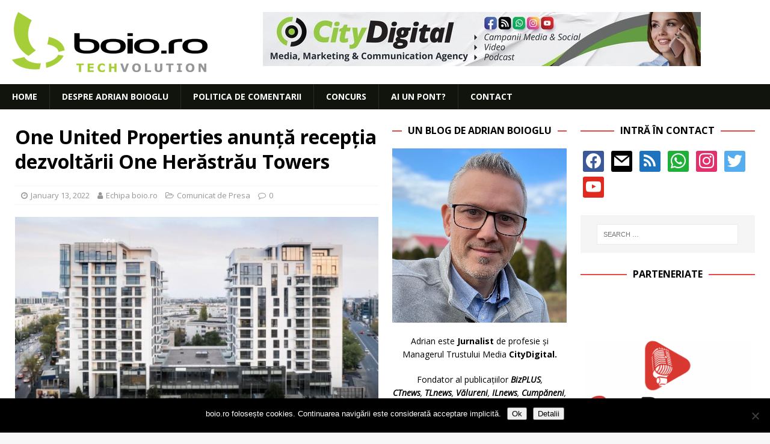

--- FILE ---
content_type: text/html; charset=UTF-8
request_url: https://www.boio.ro/one-united-properties-anunta-receptia-dezvoltarii-one-herastrau-towers/
body_size: 20755
content:
<!DOCTYPE html>
<html class="no-js mh-two-sb" lang="en-US">
<head>
<meta charset="UTF-8">
<meta name="viewport" content="width=device-width, initial-scale=1.0">
<link rel="profile" href="http://gmpg.org/xfn/11" />
<link rel="pingback" href="https://www.boio.ro/xmlrpc.php" />
<title>One United Properties anunță recepția dezvoltării One Herăstrău Towers &#8211; boio.ro</title>
<meta name='robots' content='max-image-preview:large' />

<!-- Open Graph Meta Tags generated by MashShare 4.0.47 - https://mashshare.net -->
<meta property="og:type" content="article" /> 
<meta property="og:title" content="One United Properties anunță recepția dezvoltării One Herăstrău Towers" />
<meta property="og:description" content="Compania One United Properties S.A., unul dintre principalii dezvoltatori imobiliari de proiecte sustenabile rezidențiale, de birouri și mixte de ultimă generație din România, listată pe Piața Principală a Bursei de Valori București (simbol ONE), anunță realizarea recepției" />
<meta property="og:image" content="https://www.boio.ro/wp-content/uploads/2022/01/OHT_002_DJI_0611.jpg" />
<meta property="og:url" content="https://www.boio.ro/one-united-properties-anunta-receptia-dezvoltarii-one-herastrau-towers/" />
<meta property="og:site_name" content="boio.ro" />
<meta property="article:publisher" content="facebook.com/boioro" />
<meta property="article:published_time" content="2022-01-13T14:30:53+02:00" />
<meta property="article:modified_time" content="2022-01-13T13:33:35+02:00" />
<meta property="og:updated_time" content="2022-01-13T13:33:35+02:00" />
<!-- Open Graph Meta Tags generated by MashShare 4.0.47 - https://www.mashshare.net -->
<!-- Twitter Card generated by MashShare 4.0.47 - https://www.mashshare.net -->
<meta property="og:image:width" content="1200" />
<meta property="og:image:height" content="675" />
<meta name="twitter:card" content="summary_large_image">
<meta name="twitter:title" content="One United Properties anunță recepția dezvoltării One Herăstrău Towers">
<meta name="twitter:description" content="Compania One United Properties S.A., unul dintre principalii dezvoltatori imobiliari de proiecte sustenabile rezidențiale, de birouri și mixte de ultimă generație din România, listată pe Piața Principală a Bursei de Valori București (simbol ONE), anunță realizarea recepției">
<meta name="twitter:image" content="https://www.boio.ro/wp-content/uploads/2022/01/OHT_002_DJI_0611.jpg">
<meta name="twitter:site" content="@boioglu">
<!-- Twitter Card generated by MashShare 4.0.47 - https://www.mashshare.net -->

<link rel='dns-prefetch' href='//secure.gravatar.com' />
<link rel='dns-prefetch' href='//fonts.googleapis.com' />
<link rel='dns-prefetch' href='//v0.wordpress.com' />
<link rel="alternate" type="application/rss+xml" title="boio.ro &raquo; Feed" href="https://www.boio.ro/feed/" />
<link rel="alternate" type="application/rss+xml" title="boio.ro &raquo; Comments Feed" href="https://www.boio.ro/comments/feed/" />
<link rel="alternate" type="application/rss+xml" title="boio.ro &raquo; One United Properties anunță recepția dezvoltării One Herăstrău Towers Comments Feed" href="https://www.boio.ro/one-united-properties-anunta-receptia-dezvoltarii-one-herastrau-towers/feed/" />
<link rel="alternate" title="oEmbed (JSON)" type="application/json+oembed" href="https://www.boio.ro/wp-json/oembed/1.0/embed?url=https%3A%2F%2Fwww.boio.ro%2Fone-united-properties-anunta-receptia-dezvoltarii-one-herastrau-towers%2F" />
<link rel="alternate" title="oEmbed (XML)" type="text/xml+oembed" href="https://www.boio.ro/wp-json/oembed/1.0/embed?url=https%3A%2F%2Fwww.boio.ro%2Fone-united-properties-anunta-receptia-dezvoltarii-one-herastrau-towers%2F&#038;format=xml" />
<style id='wp-img-auto-sizes-contain-inline-css' type='text/css'>
img:is([sizes=auto i],[sizes^="auto," i]){contain-intrinsic-size:3000px 1500px}
/*# sourceURL=wp-img-auto-sizes-contain-inline-css */
</style>
<style id='wp-emoji-styles-inline-css' type='text/css'>

	img.wp-smiley, img.emoji {
		display: inline !important;
		border: none !important;
		box-shadow: none !important;
		height: 1em !important;
		width: 1em !important;
		margin: 0 0.07em !important;
		vertical-align: -0.1em !important;
		background: none !important;
		padding: 0 !important;
	}
/*# sourceURL=wp-emoji-styles-inline-css */
</style>
<style id='wp-block-library-inline-css' type='text/css'>
:root{--wp-block-synced-color:#7a00df;--wp-block-synced-color--rgb:122,0,223;--wp-bound-block-color:var(--wp-block-synced-color);--wp-editor-canvas-background:#ddd;--wp-admin-theme-color:#007cba;--wp-admin-theme-color--rgb:0,124,186;--wp-admin-theme-color-darker-10:#006ba1;--wp-admin-theme-color-darker-10--rgb:0,107,160.5;--wp-admin-theme-color-darker-20:#005a87;--wp-admin-theme-color-darker-20--rgb:0,90,135;--wp-admin-border-width-focus:2px}@media (min-resolution:192dpi){:root{--wp-admin-border-width-focus:1.5px}}.wp-element-button{cursor:pointer}:root .has-very-light-gray-background-color{background-color:#eee}:root .has-very-dark-gray-background-color{background-color:#313131}:root .has-very-light-gray-color{color:#eee}:root .has-very-dark-gray-color{color:#313131}:root .has-vivid-green-cyan-to-vivid-cyan-blue-gradient-background{background:linear-gradient(135deg,#00d084,#0693e3)}:root .has-purple-crush-gradient-background{background:linear-gradient(135deg,#34e2e4,#4721fb 50%,#ab1dfe)}:root .has-hazy-dawn-gradient-background{background:linear-gradient(135deg,#faaca8,#dad0ec)}:root .has-subdued-olive-gradient-background{background:linear-gradient(135deg,#fafae1,#67a671)}:root .has-atomic-cream-gradient-background{background:linear-gradient(135deg,#fdd79a,#004a59)}:root .has-nightshade-gradient-background{background:linear-gradient(135deg,#330968,#31cdcf)}:root .has-midnight-gradient-background{background:linear-gradient(135deg,#020381,#2874fc)}:root{--wp--preset--font-size--normal:16px;--wp--preset--font-size--huge:42px}.has-regular-font-size{font-size:1em}.has-larger-font-size{font-size:2.625em}.has-normal-font-size{font-size:var(--wp--preset--font-size--normal)}.has-huge-font-size{font-size:var(--wp--preset--font-size--huge)}.has-text-align-center{text-align:center}.has-text-align-left{text-align:left}.has-text-align-right{text-align:right}.has-fit-text{white-space:nowrap!important}#end-resizable-editor-section{display:none}.aligncenter{clear:both}.items-justified-left{justify-content:flex-start}.items-justified-center{justify-content:center}.items-justified-right{justify-content:flex-end}.items-justified-space-between{justify-content:space-between}.screen-reader-text{border:0;clip-path:inset(50%);height:1px;margin:-1px;overflow:hidden;padding:0;position:absolute;width:1px;word-wrap:normal!important}.screen-reader-text:focus{background-color:#ddd;clip-path:none;color:#444;display:block;font-size:1em;height:auto;left:5px;line-height:normal;padding:15px 23px 14px;text-decoration:none;top:5px;width:auto;z-index:100000}html :where(.has-border-color){border-style:solid}html :where([style*=border-top-color]){border-top-style:solid}html :where([style*=border-right-color]){border-right-style:solid}html :where([style*=border-bottom-color]){border-bottom-style:solid}html :where([style*=border-left-color]){border-left-style:solid}html :where([style*=border-width]){border-style:solid}html :where([style*=border-top-width]){border-top-style:solid}html :where([style*=border-right-width]){border-right-style:solid}html :where([style*=border-bottom-width]){border-bottom-style:solid}html :where([style*=border-left-width]){border-left-style:solid}html :where(img[class*=wp-image-]){height:auto;max-width:100%}:where(figure){margin:0 0 1em}html :where(.is-position-sticky){--wp-admin--admin-bar--position-offset:var(--wp-admin--admin-bar--height,0px)}@media screen and (max-width:600px){html :where(.is-position-sticky){--wp-admin--admin-bar--position-offset:0px}}

/*# sourceURL=wp-block-library-inline-css */
</style><style id='global-styles-inline-css' type='text/css'>
:root{--wp--preset--aspect-ratio--square: 1;--wp--preset--aspect-ratio--4-3: 4/3;--wp--preset--aspect-ratio--3-4: 3/4;--wp--preset--aspect-ratio--3-2: 3/2;--wp--preset--aspect-ratio--2-3: 2/3;--wp--preset--aspect-ratio--16-9: 16/9;--wp--preset--aspect-ratio--9-16: 9/16;--wp--preset--color--black: #000000;--wp--preset--color--cyan-bluish-gray: #abb8c3;--wp--preset--color--white: #ffffff;--wp--preset--color--pale-pink: #f78da7;--wp--preset--color--vivid-red: #cf2e2e;--wp--preset--color--luminous-vivid-orange: #ff6900;--wp--preset--color--luminous-vivid-amber: #fcb900;--wp--preset--color--light-green-cyan: #7bdcb5;--wp--preset--color--vivid-green-cyan: #00d084;--wp--preset--color--pale-cyan-blue: #8ed1fc;--wp--preset--color--vivid-cyan-blue: #0693e3;--wp--preset--color--vivid-purple: #9b51e0;--wp--preset--gradient--vivid-cyan-blue-to-vivid-purple: linear-gradient(135deg,rgb(6,147,227) 0%,rgb(155,81,224) 100%);--wp--preset--gradient--light-green-cyan-to-vivid-green-cyan: linear-gradient(135deg,rgb(122,220,180) 0%,rgb(0,208,130) 100%);--wp--preset--gradient--luminous-vivid-amber-to-luminous-vivid-orange: linear-gradient(135deg,rgb(252,185,0) 0%,rgb(255,105,0) 100%);--wp--preset--gradient--luminous-vivid-orange-to-vivid-red: linear-gradient(135deg,rgb(255,105,0) 0%,rgb(207,46,46) 100%);--wp--preset--gradient--very-light-gray-to-cyan-bluish-gray: linear-gradient(135deg,rgb(238,238,238) 0%,rgb(169,184,195) 100%);--wp--preset--gradient--cool-to-warm-spectrum: linear-gradient(135deg,rgb(74,234,220) 0%,rgb(151,120,209) 20%,rgb(207,42,186) 40%,rgb(238,44,130) 60%,rgb(251,105,98) 80%,rgb(254,248,76) 100%);--wp--preset--gradient--blush-light-purple: linear-gradient(135deg,rgb(255,206,236) 0%,rgb(152,150,240) 100%);--wp--preset--gradient--blush-bordeaux: linear-gradient(135deg,rgb(254,205,165) 0%,rgb(254,45,45) 50%,rgb(107,0,62) 100%);--wp--preset--gradient--luminous-dusk: linear-gradient(135deg,rgb(255,203,112) 0%,rgb(199,81,192) 50%,rgb(65,88,208) 100%);--wp--preset--gradient--pale-ocean: linear-gradient(135deg,rgb(255,245,203) 0%,rgb(182,227,212) 50%,rgb(51,167,181) 100%);--wp--preset--gradient--electric-grass: linear-gradient(135deg,rgb(202,248,128) 0%,rgb(113,206,126) 100%);--wp--preset--gradient--midnight: linear-gradient(135deg,rgb(2,3,129) 0%,rgb(40,116,252) 100%);--wp--preset--font-size--small: 13px;--wp--preset--font-size--medium: 20px;--wp--preset--font-size--large: 36px;--wp--preset--font-size--x-large: 42px;--wp--preset--spacing--20: 0.44rem;--wp--preset--spacing--30: 0.67rem;--wp--preset--spacing--40: 1rem;--wp--preset--spacing--50: 1.5rem;--wp--preset--spacing--60: 2.25rem;--wp--preset--spacing--70: 3.38rem;--wp--preset--spacing--80: 5.06rem;--wp--preset--shadow--natural: 6px 6px 9px rgba(0, 0, 0, 0.2);--wp--preset--shadow--deep: 12px 12px 50px rgba(0, 0, 0, 0.4);--wp--preset--shadow--sharp: 6px 6px 0px rgba(0, 0, 0, 0.2);--wp--preset--shadow--outlined: 6px 6px 0px -3px rgb(255, 255, 255), 6px 6px rgb(0, 0, 0);--wp--preset--shadow--crisp: 6px 6px 0px rgb(0, 0, 0);}:where(.is-layout-flex){gap: 0.5em;}:where(.is-layout-grid){gap: 0.5em;}body .is-layout-flex{display: flex;}.is-layout-flex{flex-wrap: wrap;align-items: center;}.is-layout-flex > :is(*, div){margin: 0;}body .is-layout-grid{display: grid;}.is-layout-grid > :is(*, div){margin: 0;}:where(.wp-block-columns.is-layout-flex){gap: 2em;}:where(.wp-block-columns.is-layout-grid){gap: 2em;}:where(.wp-block-post-template.is-layout-flex){gap: 1.25em;}:where(.wp-block-post-template.is-layout-grid){gap: 1.25em;}.has-black-color{color: var(--wp--preset--color--black) !important;}.has-cyan-bluish-gray-color{color: var(--wp--preset--color--cyan-bluish-gray) !important;}.has-white-color{color: var(--wp--preset--color--white) !important;}.has-pale-pink-color{color: var(--wp--preset--color--pale-pink) !important;}.has-vivid-red-color{color: var(--wp--preset--color--vivid-red) !important;}.has-luminous-vivid-orange-color{color: var(--wp--preset--color--luminous-vivid-orange) !important;}.has-luminous-vivid-amber-color{color: var(--wp--preset--color--luminous-vivid-amber) !important;}.has-light-green-cyan-color{color: var(--wp--preset--color--light-green-cyan) !important;}.has-vivid-green-cyan-color{color: var(--wp--preset--color--vivid-green-cyan) !important;}.has-pale-cyan-blue-color{color: var(--wp--preset--color--pale-cyan-blue) !important;}.has-vivid-cyan-blue-color{color: var(--wp--preset--color--vivid-cyan-blue) !important;}.has-vivid-purple-color{color: var(--wp--preset--color--vivid-purple) !important;}.has-black-background-color{background-color: var(--wp--preset--color--black) !important;}.has-cyan-bluish-gray-background-color{background-color: var(--wp--preset--color--cyan-bluish-gray) !important;}.has-white-background-color{background-color: var(--wp--preset--color--white) !important;}.has-pale-pink-background-color{background-color: var(--wp--preset--color--pale-pink) !important;}.has-vivid-red-background-color{background-color: var(--wp--preset--color--vivid-red) !important;}.has-luminous-vivid-orange-background-color{background-color: var(--wp--preset--color--luminous-vivid-orange) !important;}.has-luminous-vivid-amber-background-color{background-color: var(--wp--preset--color--luminous-vivid-amber) !important;}.has-light-green-cyan-background-color{background-color: var(--wp--preset--color--light-green-cyan) !important;}.has-vivid-green-cyan-background-color{background-color: var(--wp--preset--color--vivid-green-cyan) !important;}.has-pale-cyan-blue-background-color{background-color: var(--wp--preset--color--pale-cyan-blue) !important;}.has-vivid-cyan-blue-background-color{background-color: var(--wp--preset--color--vivid-cyan-blue) !important;}.has-vivid-purple-background-color{background-color: var(--wp--preset--color--vivid-purple) !important;}.has-black-border-color{border-color: var(--wp--preset--color--black) !important;}.has-cyan-bluish-gray-border-color{border-color: var(--wp--preset--color--cyan-bluish-gray) !important;}.has-white-border-color{border-color: var(--wp--preset--color--white) !important;}.has-pale-pink-border-color{border-color: var(--wp--preset--color--pale-pink) !important;}.has-vivid-red-border-color{border-color: var(--wp--preset--color--vivid-red) !important;}.has-luminous-vivid-orange-border-color{border-color: var(--wp--preset--color--luminous-vivid-orange) !important;}.has-luminous-vivid-amber-border-color{border-color: var(--wp--preset--color--luminous-vivid-amber) !important;}.has-light-green-cyan-border-color{border-color: var(--wp--preset--color--light-green-cyan) !important;}.has-vivid-green-cyan-border-color{border-color: var(--wp--preset--color--vivid-green-cyan) !important;}.has-pale-cyan-blue-border-color{border-color: var(--wp--preset--color--pale-cyan-blue) !important;}.has-vivid-cyan-blue-border-color{border-color: var(--wp--preset--color--vivid-cyan-blue) !important;}.has-vivid-purple-border-color{border-color: var(--wp--preset--color--vivid-purple) !important;}.has-vivid-cyan-blue-to-vivid-purple-gradient-background{background: var(--wp--preset--gradient--vivid-cyan-blue-to-vivid-purple) !important;}.has-light-green-cyan-to-vivid-green-cyan-gradient-background{background: var(--wp--preset--gradient--light-green-cyan-to-vivid-green-cyan) !important;}.has-luminous-vivid-amber-to-luminous-vivid-orange-gradient-background{background: var(--wp--preset--gradient--luminous-vivid-amber-to-luminous-vivid-orange) !important;}.has-luminous-vivid-orange-to-vivid-red-gradient-background{background: var(--wp--preset--gradient--luminous-vivid-orange-to-vivid-red) !important;}.has-very-light-gray-to-cyan-bluish-gray-gradient-background{background: var(--wp--preset--gradient--very-light-gray-to-cyan-bluish-gray) !important;}.has-cool-to-warm-spectrum-gradient-background{background: var(--wp--preset--gradient--cool-to-warm-spectrum) !important;}.has-blush-light-purple-gradient-background{background: var(--wp--preset--gradient--blush-light-purple) !important;}.has-blush-bordeaux-gradient-background{background: var(--wp--preset--gradient--blush-bordeaux) !important;}.has-luminous-dusk-gradient-background{background: var(--wp--preset--gradient--luminous-dusk) !important;}.has-pale-ocean-gradient-background{background: var(--wp--preset--gradient--pale-ocean) !important;}.has-electric-grass-gradient-background{background: var(--wp--preset--gradient--electric-grass) !important;}.has-midnight-gradient-background{background: var(--wp--preset--gradient--midnight) !important;}.has-small-font-size{font-size: var(--wp--preset--font-size--small) !important;}.has-medium-font-size{font-size: var(--wp--preset--font-size--medium) !important;}.has-large-font-size{font-size: var(--wp--preset--font-size--large) !important;}.has-x-large-font-size{font-size: var(--wp--preset--font-size--x-large) !important;}
/*# sourceURL=global-styles-inline-css */
</style>

<style id='classic-theme-styles-inline-css' type='text/css'>
/*! This file is auto-generated */
.wp-block-button__link{color:#fff;background-color:#32373c;border-radius:9999px;box-shadow:none;text-decoration:none;padding:calc(.667em + 2px) calc(1.333em + 2px);font-size:1.125em}.wp-block-file__button{background:#32373c;color:#fff;text-decoration:none}
/*# sourceURL=/wp-includes/css/classic-themes.min.css */
</style>
<link rel='stylesheet' id='cookie-notice-front-css' href='https://www.boio.ro/wp-content/plugins/cookie-notice/css/front.min.css?ver=2.5.11' type='text/css' media='all' />
<link rel='stylesheet' id='mashsb-styles-css' href='https://www.boio.ro/wp-content/plugins/mashsharer/assets/css/mashsb.min.css?ver=4.0.47' type='text/css' media='all' />
<style id='mashsb-styles-inline-css' type='text/css'>
.mashsb-count {color:#999999;}@media only screen and (min-width:568px){.mashsb-buttons a {min-width: 177px;}}
/*# sourceURL=mashsb-styles-inline-css */
</style>
<link rel='stylesheet' id='mh-font-awesome-css' href='https://www.boio.ro/wp-content/themes/mh-magazine/includes/font-awesome.min.css' type='text/css' media='all' />
<link rel='stylesheet' id='mh-magazine-css' href='https://www.boio.ro/wp-content/themes/mh-magazine/style.css?ver=3.10.0' type='text/css' media='all' />
<link rel='stylesheet' id='mh-google-fonts-css' href='https://fonts.googleapis.com/css?family=Open+Sans:300,400,400italic,600,700' type='text/css' media='all' />
<link rel='stylesheet' id='wpzoom-social-icons-socicon-css' href='https://www.boio.ro/wp-content/plugins/social-icons-widget-by-wpzoom/assets/css/wpzoom-socicon.css?ver=1768522058' type='text/css' media='all' />
<link rel='stylesheet' id='wpzoom-social-icons-genericons-css' href='https://www.boio.ro/wp-content/plugins/social-icons-widget-by-wpzoom/assets/css/genericons.css?ver=1768522058' type='text/css' media='all' />
<link rel='stylesheet' id='wpzoom-social-icons-academicons-css' href='https://www.boio.ro/wp-content/plugins/social-icons-widget-by-wpzoom/assets/css/academicons.min.css?ver=1768522058' type='text/css' media='all' />
<link rel='stylesheet' id='wpzoom-social-icons-font-awesome-3-css' href='https://www.boio.ro/wp-content/plugins/social-icons-widget-by-wpzoom/assets/css/font-awesome-3.min.css?ver=1768522058' type='text/css' media='all' />
<link rel='stylesheet' id='dashicons-css' href='https://www.boio.ro/wp-includes/css/dashicons.min.css?ver=6.9' type='text/css' media='all' />
<link rel='stylesheet' id='wpzoom-social-icons-styles-css' href='https://www.boio.ro/wp-content/plugins/social-icons-widget-by-wpzoom/assets/css/wpzoom-social-icons-styles.css?ver=1768522058' type='text/css' media='all' />
<link rel='stylesheet' id='slb_core-css' href='https://www.boio.ro/wp-content/plugins/simple-lightbox/client/css/app.css?ver=2.9.4' type='text/css' media='all' />
<link rel='stylesheet' id='wp-pagenavi-css' href='https://www.boio.ro/wp-content/plugins/wp-pagenavi/pagenavi-css.css?ver=2.70' type='text/css' media='all' />
<link rel='preload' as='font'  id='wpzoom-social-icons-font-academicons-woff2-css' href='https://www.boio.ro/wp-content/plugins/social-icons-widget-by-wpzoom/assets/font/academicons.woff2?v=1.9.2'  type='font/woff2' crossorigin />
<link rel='preload' as='font'  id='wpzoom-social-icons-font-fontawesome-3-woff2-css' href='https://www.boio.ro/wp-content/plugins/social-icons-widget-by-wpzoom/assets/font/fontawesome-webfont.woff2?v=4.7.0'  type='font/woff2' crossorigin />
<link rel='preload' as='font'  id='wpzoom-social-icons-font-genericons-woff-css' href='https://www.boio.ro/wp-content/plugins/social-icons-widget-by-wpzoom/assets/font/Genericons.woff'  type='font/woff' crossorigin />
<link rel='preload' as='font'  id='wpzoom-social-icons-font-socicon-woff2-css' href='https://www.boio.ro/wp-content/plugins/social-icons-widget-by-wpzoom/assets/font/socicon.woff2?v=4.5.4'  type='font/woff2' crossorigin />
<link rel='stylesheet' id='sharedaddy-css' href='https://www.boio.ro/wp-content/plugins/jetpack/modules/sharedaddy/sharing.css?ver=15.4' type='text/css' media='all' />
<link rel='stylesheet' id='social-logos-css' href='https://www.boio.ro/wp-content/plugins/jetpack/_inc/social-logos/social-logos.min.css?ver=15.4' type='text/css' media='all' />
<script type="text/javascript" id="cookie-notice-front-js-before">
/* <![CDATA[ */
var cnArgs = {"ajaxUrl":"https:\/\/www.boio.ro\/wp-admin\/admin-ajax.php","nonce":"1992bf6e09","hideEffect":"fade","position":"bottom","onScroll":false,"onScrollOffset":100,"onClick":false,"cookieName":"cookie_notice_accepted","cookieTime":2592000,"cookieTimeRejected":2592000,"globalCookie":false,"redirection":false,"cache":false,"revokeCookies":false,"revokeCookiesOpt":"automatic"};

//# sourceURL=cookie-notice-front-js-before
/* ]]> */
</script>
<script type="text/javascript" src="https://www.boio.ro/wp-content/plugins/cookie-notice/js/front.min.js?ver=2.5.11" id="cookie-notice-front-js"></script>
<script type="text/javascript" src="https://www.boio.ro/wp-content/plugins/jquery-updater/js/jquery-4.0.0.min.js?ver=4.0.0" id="jquery-core-js"></script>
<script type="text/javascript" src="https://www.boio.ro/wp-content/plugins/jquery-updater/js/jquery-migrate-3.6.0.min.js?ver=3.6.0" id="jquery-migrate-js"></script>
<script type="text/javascript" id="mashsb-js-extra">
/* <![CDATA[ */
var mashsb = {"shares":"49","round_shares":"","animate_shares":"0","dynamic_buttons":"0","share_url":"https://www.boio.ro/one-united-properties-anunta-receptia-dezvoltarii-one-herastrau-towers/","title":"One+United+Properties+anun%C8%9B%C4%83+recep%C8%9Bia+dezvolt%C4%83rii+One+Her%C4%83str%C4%83u+Towers","image":"https://www.boio.ro/wp-content/uploads/2022/01/OHT_002_DJI_0611.jpg","desc":"Compania\u00a0One United Properties S.A., unul dintre principalii dezvoltatori imobiliari de proiecte sustenabile reziden\u021biale, de birouri \u0219i mixte de ultim\u0103 genera\u021bie din Rom\u00e2nia, listat\u0103 pe Pia\u021ba Principal\u0103 a Bursei de Valori Bucure\u0219ti (simbol\u00a0ONE), anun\u021b\u0103 realizarea recep\u021biei \u2026","hashtag":"boioglu","subscribe":"content","subscribe_url":"boio.ro/feed","activestatus":"1","singular":"1","twitter_popup":"1","refresh":"0","nonce":"49d430fabf","postid":"54127","servertime":"1769136971","ajaxurl":"https://www.boio.ro/wp-admin/admin-ajax.php"};
//# sourceURL=mashsb-js-extra
/* ]]> */
</script>
<script type="text/javascript" src="https://www.boio.ro/wp-content/plugins/mashsharer/assets/js/mashsb.min.js?ver=4.0.47" id="mashsb-js"></script>
<script type="text/javascript" src="https://www.boio.ro/wp-content/themes/mh-magazine/js/scripts.js?ver=3.10.0" id="mh-scripts-js"></script>
<link rel="https://api.w.org/" href="https://www.boio.ro/wp-json/" /><link rel="alternate" title="JSON" type="application/json" href="https://www.boio.ro/wp-json/wp/v2/posts/54127" /><link rel="EditURI" type="application/rsd+xml" title="RSD" href="https://www.boio.ro/xmlrpc.php?rsd" />
<meta name="generator" content="WordPress 6.9" />
<link rel="canonical" href="https://www.boio.ro/one-united-properties-anunta-receptia-dezvoltarii-one-herastrau-towers/" />
<link rel='shortlink' href='https://wp.me/p1q6hI-e51' />

<!-- This site is using AdRotate v5.17.2 to display their advertisements - https://ajdg.solutions/ -->
<!-- AdRotate CSS -->
<style type="text/css" media="screen">
	.g { margin:0px; padding:0px; overflow:hidden; line-height:1; zoom:1; }
	.g img { height:auto; }
	.g-col { position:relative; float:left; }
	.g-col:first-child { margin-left: 0; }
	.g-col:last-child { margin-right: 0; }
	.g-1 { margin:0px;  width:100%; max-width:728px; height:100%; max-height:90px; }
	.g-2 { min-width:2px; max-width:3648px; margin: 0 auto; }
	.b-2 { margin:2px; }
	.g-3 { width:100%; max-width:300px; height:100%; max-height:250px; margin: 0 auto; }
	@media only screen and (max-width: 480px) {
		.g-col, .g-dyn, .g-single { width:100%; margin-left:0; margin-right:0; }
	}
</style>
<!-- /AdRotate CSS -->

<!-- Google Tag Manager -->
<script>(function(w,d,s,l,i){w[l]=w[l]||[];w[l].push({'gtm.start':
new Date().getTime(),event:'gtm.js'});var f=d.getElementsByTagName(s)[0],
j=d.createElement(s),dl=l!='dataLayer'?'&l='+l:'';j.async=true;j.src=
'https://www.googletagmanager.com/gtm.js?id='+i+dl;f.parentNode.insertBefore(j,f);
})(window,document,'script','dataLayer','GTM-PCZ24CP');</script>
<!-- End Google Tag Manager --><style type="text/css">
.mh-navigation li:hover, .mh-navigation ul li:hover > ul, .mh-main-nav-wrap, .mh-main-nav, .mh-social-nav li a:hover, .entry-tags li, .mh-slider-caption, .mh-widget-layout8 .mh-widget-title .mh-footer-widget-title-inner, .mh-widget-col-1 .mh-slider-caption, .mh-widget-col-1 .mh-posts-lineup-caption, .mh-carousel-layout1, .mh-spotlight-widget, .mh-social-widget li a, .mh-author-bio-widget, .mh-footer-widget .mh-tab-comment-excerpt, .mh-nip-item:hover .mh-nip-overlay, .mh-widget .tagcloud a, .mh-footer-widget .tagcloud a, .mh-footer, .mh-copyright-wrap, input[type=submit]:hover, #infinite-handle span:hover { background: #11140d; }
.mh-extra-nav-bg { background: rgba(17, 20, 13, 0.2); }
.mh-slider-caption, .mh-posts-stacked-title, .mh-posts-lineup-caption { background: #11140d; background: rgba(17, 20, 13, 0.8); }
@media screen and (max-width: 900px) { #mh-mobile .mh-slider-caption, #mh-mobile .mh-posts-lineup-caption { background: rgba(17, 20, 13, 1); } }
.slicknav_menu, .slicknav_nav ul, #mh-mobile .mh-footer-widget .mh-posts-stacked-overlay { border-color: #11140d; }
.mh-copyright, .mh-copyright a { color: #fff; }
.entry-content a { color: #dd3333; }
a:hover, .entry-content a:hover, #respond a:hover, #respond #cancel-comment-reply-link:hover, #respond .logged-in-as a:hover, .mh-comment-list .comment-meta a:hover, .mh-ping-list .mh-ping-item a:hover, .mh-meta a:hover, .mh-breadcrumb a:hover, .mh-tabbed-widget a:hover { color: #dd3333; }
</style>
<!--[if lt IE 9]>
<script src="https://www.boio.ro/wp-content/themes/mh-magazine/js/css3-mediaqueries.js"></script>
<![endif]-->
<style type="text/css">
.entry-content { font-size: 15px; font-size: 0.9375rem; }
</style>

<!-- Jetpack Open Graph Tags -->
<meta property="og:type" content="article" />
<meta property="og:title" content="One United Properties anunță recepția dezvoltării One Herăstrău Towers" />
<meta property="og:url" content="https://www.boio.ro/one-united-properties-anunta-receptia-dezvoltarii-one-herastrau-towers/" />
<meta property="og:description" content="Compania One United Properties S.A., unul dintre principalii dezvoltatori imobiliari de proiecte sustenabile rezidențiale, de birouri și mixte de ultimă generație din România, listată pe Piața Prin…" />
<meta property="article:published_time" content="2022-01-13T12:30:53+00:00" />
<meta property="article:modified_time" content="2022-01-13T11:33:35+00:00" />
<meta property="og:site_name" content="boio.ro" />
<meta property="og:image" content="https://www.boio.ro/wp-content/uploads/2022/01/OHT_002_DJI_0611.jpg" />
<meta property="og:image:width" content="1200" />
<meta property="og:image:height" content="675" />
<meta property="og:image:alt" content="" />
<meta property="og:locale" content="en_US" />
<meta name="twitter:site" content="@boioglu" />
<meta name="twitter:text:title" content="One United Properties anunță recepția dezvoltării One Herăstrău Towers" />
<meta name="twitter:image" content="https://www.boio.ro/wp-content/uploads/2022/01/OHT_002_DJI_0611.jpg?w=640" />
<meta name="twitter:card" content="summary_large_image" />

<!-- End Jetpack Open Graph Tags -->
<link rel="icon" href="https://www.boio.ro/wp-content/uploads/2018/09/cropped-favicon-boio.ro-2-32x32.png" sizes="32x32" />
<link rel="icon" href="https://www.boio.ro/wp-content/uploads/2018/09/cropped-favicon-boio.ro-2-192x192.png" sizes="192x192" />
<link rel="apple-touch-icon" href="https://www.boio.ro/wp-content/uploads/2018/09/cropped-favicon-boio.ro-2-180x180.png" />
<meta name="msapplication-TileImage" content="https://www.boio.ro/wp-content/uploads/2018/09/cropped-favicon-boio.ro-2-270x270.png" />
</head>
<body id="mh-mobile" class="wp-singular post-template-default single single-post postid-54127 single-format-standard wp-custom-logo wp-theme-mh-magazine cookies-not-set mh-wide-layout mh-right-sb mh-loop-layout4 mh-widget-layout8 mh-loop-hide-caption" itemscope="itemscope" itemtype="https://schema.org/WebPage">
<div class="mh-header-nav-mobile clearfix"></div>
<header class="mh-header" itemscope="itemscope" itemtype="https://schema.org/WPHeader">
	<div class="mh-container mh-container-inner clearfix">
		<div class="mh-custom-header clearfix">
<div class="mh-header-columns mh-row clearfix">
<div class="mh-col-1-3 mh-site-identity">
<div class="mh-site-logo" role="banner" itemscope="itemscope" itemtype="https://schema.org/Brand">
<a href="https://www.boio.ro/" class="custom-logo-link" rel="home"><img width="325" height="100" src="https://www.boio.ro/wp-content/uploads/2018/09/boio.ro-logo.png" class="custom-logo" alt="boio.ro" decoding="async" srcset="https://www.boio.ro/wp-content/uploads/2018/09/boio.ro-logo.png 325w, https://www.boio.ro/wp-content/uploads/2018/09/boio.ro-logo-300x92.png 300w" sizes="(max-width: 325px) 100vw, 325px" /></a></div>
</div>
<aside class="mh-col-2-3 mh-header-widget-2">
<div id="text-23" class="mh-widget mh-header-2 widget_text">			<div class="textwidget"><div class="g g-1"><div class="g-dyn a-3 c-1"><a class="gofollow" data-track="MywxLDYw" href="https://www.citydigital.ro/" target="_blank"><img decoding="async" src="https://www.boio.ro/wp-content/uploads/2023/09/banner_CityDigital_728x90_v01.jpg" /></a></div><div class="g-dyn a-4 c-2"><a class="gofollow" data-track="NCwxLDYw" href="https://www.cityapart.ro/" target="_blank"><img decoding="async" src="https://www.boio.ro/wp-content/uploads/2023/08/banner_CityApart_728x90.jpg" /></a></div></div>
</div>
		</div></aside>
</div>
</div>
	</div>
	<div class="mh-main-nav-wrap">
		<nav class="mh-navigation mh-main-nav mh-container mh-container-inner clearfix" itemscope="itemscope" itemtype="https://schema.org/SiteNavigationElement">
			<div class="menu-primary-navigation-container"><ul id="menu-primary-navigation" class="menu"><li id="menu-item-41029" class="menu-item menu-item-type-custom menu-item-object-custom menu-item-home menu-item-41029"><a href="https://www.boio.ro/">Home</a></li>
<li id="menu-item-41030" class="menu-item menu-item-type-post_type menu-item-object-page menu-item-41030"><a href="https://www.boio.ro/about/">Despre Adrian Boioglu</a></li>
<li id="menu-item-41031" class="menu-item menu-item-type-post_type menu-item-object-page menu-item-privacy-policy menu-item-41031"><a rel="privacy-policy" href="https://www.boio.ro/politica-de-comentarii/">Politica de comentarii</a></li>
<li id="menu-item-41033" class="menu-item menu-item-type-custom menu-item-object-custom menu-item-41033"><a href="/tag/concurs">Concurs</a></li>
<li id="menu-item-41032" class="openSendATip menu-item menu-item-type-post_type menu-item-object-page menu-item-41032"><a href="https://www.boio.ro/tips/">Ai un pont?</a></li>
<li id="menu-item-46866" class="menu-item menu-item-type-post_type menu-item-object-page menu-item-46866"><a href="https://www.boio.ro/contact/">Contact</a></li>
</ul></div>		</nav>
	</div>
	</header>
<div class="mh-container mh-container-outer">
<div class="mh-wrapper clearfix">
	<div class="mh-main clearfix">
		<div id="main-content" class="mh-content" role="main" itemprop="mainContentOfPage"><article id="post-54127" class="post-54127 post type-post status-publish format-standard has-post-thumbnail hentry category-comunicat-de-presa tag-blinkfeedrss tag-blog tag-boioro tag-grss tag-one-herastrau-towers tag-one-united-proprietes tag-techvolution tag-yahoorss">
	<header class="entry-header clearfix"><h1 class="entry-title">One United Properties anunță recepția dezvoltării One Herăstrău Towers</h1><div class="mh-meta entry-meta">
<span class="entry-meta-date updated"><i class="fa fa-clock-o"></i><a href="https://www.boio.ro/2022/01/">January 13, 2022</a></span>
<span class="entry-meta-author author vcard"><i class="fa fa-user"></i><a class="fn" href="https://www.boio.ro/author/lacramioaraneatu/">Echipa boio.ro</a></span>
<span class="entry-meta-categories"><i class="fa fa-folder-open-o"></i><a href="https://www.boio.ro/category/comunicat-de-presa/" rel="category tag">Comunicat de Presa</a></span>
<span class="entry-meta-comments"><i class="fa fa-comment-o"></i><a href="https://www.boio.ro/one-united-properties-anunta-receptia-dezvoltarii-one-herastrau-towers/#respond" class="mh-comment-count-link" >0</a></span>
</div>
	</header>
		<div class="entry-content clearfix">
<figure class="entry-thumbnail">
<img src="https://www.boio.ro/wp-content/uploads/2022/01/OHT_002_DJI_0611-678x381.jpg" alt="" title="OHT_002_DJI_0611" />
<figcaption class="wp-caption-text">One Herăstrău Towers</figcaption>
</figure>
<aside class="mashsb-container mashsb-main mashsb-stretched"><div class="mashsb-box"><div class="mashsb-count mash-small" style="float:left"><div class="counts mashsbcount">49</div><span class="mashsb-sharetext">SHARES</span></div><div class="mashsb-buttons"><a class="mashicon-facebook mash-small mash-center mashsb-shadow" href="https://www.facebook.com/sharer.php?u=https%3A%2F%2Fwww.boio.ro%2Fone-united-properties-anunta-receptia-dezvoltarii-one-herastrau-towers%2F" target="_top" rel="nofollow"><span class="icon"></span><span class="text">Share</span></a><a class="mashicon-twitter mash-small mash-center mashsb-shadow" href="https://twitter.com/intent/tweet?text=One%20United%20Properties%20anun%C8%9B%C4%83%20recep%C8%9Bia%20dezvolt%C4%83rii%20One%20Her%C4%83str%C4%83u%20Towers&amp;url=https://www.boio.ro/one-united-properties-anunta-receptia-dezvoltarii-one-herastrau-towers/&amp;via=boioglu" target="_top" rel="nofollow"><span class="icon"></span><span class="text">Tweet</span></a><div class="onoffswitch2 mash-small mashsb-shadow" style="display:none"></div></div>
            </div>
                <div style="clear:both"></div><div class="mashsb-toggle-container"></div></aside>
            <!-- Share buttons by mashshare.net - Version: 4.0.47--><p>Compania One United Properties S.A., unul dintre principalii dezvoltatori imobiliari de proiecte sustenabile rezidențiale, de birouri și mixte de ultimă generație din România, listată pe Piața Principală a Bursei de Valori București (simbol ONE), anunță realizarea recepției pentru dezvoltarea One Herăstrău Towers, situată pe Strada Nicolae G. Caranfil 74A. Construcția imobilului a fost începută în urmă cu doi ani, iar acum își va primi rezidenții și chiariașii. Valoarea brută de dezvoltare (GDV) a acestei dezvoltări este de aproximativ 54,3 milioane EUR.</p>
<p>One Herăstrău Towers este în acest moment vândut în proporție de 90%.</p>
<p>Dezvoltarea oferă un concept modern ce îmbină elementul rezidențial cu cel comercial, cu acces eficient și vederi panoramice asupra lacului Herăstrău și asupra zonei de Nord a orașului. Cele 2 turnuri rezidențiale includ 139 de unități locative, în vreme ce parterul și primul etaj al ansamblului au o suprafață de aproximativ 5.000 de mp destinată spațiilor comerciale și birourilor.</p>
<p>Compania are în derulare un parteneriat și cu Le Manoir pentru deschiderea unui concept de gourmet market în cadrul One Herăstrău Towers, care va oferi accesul la o gamă largă de produse premium, serviciu de vânzare asistată sau posibilitatea accesării prin intermediul unei aplicații mobile dedicate.</p>
<blockquote><p><strong><em>„Atunci când dezvoltăm un proiect, ne propunem să realizăm mixul perfect între locație, arhitectură, design, standarde înalte în ceea ce privește construcția și servicii integrate pentru viitorii rezidenți. One Herăstrău Towers îndeplinește toate aceste criterii și pe deasupra include o dezvoltare boutique commercial &amp; offices la parter și primul etaj, o formulă de succes pe piața imobiliară actuală, prin care răspundem cerințelor specifice ale clienților. Credem că acest tip de dezvoltări, deja populare, vor câștiga și mai mult teren în perioada următoare&#8221;, declară Beatrice Dumitrașcu, CEO Residential Division One United Properties. </em></strong></p></blockquote>
<p>Imobilul continuă trilogia începută de dezvoltările One Herăstrău Park și One Herăstrău Plaza și a obținut de la Romania Green Building Council certificarea &#8220;Green Homes&#8221; care atestă norme superioare de performanță și sustenabilitate. Cu o poziție deosebită în peisajul urban și o arhitectură modernă și elegantă semnată de biroul de arhitectură condus de Marius Călin, X Architecture &amp; Engineering, One Herăstrău Towers se înscrie în strategia dezvoltatorului de a investi în proprietăți multifuncționale care oferă valoare și o calitate îmbunătățită a vieții.</p>
<p>One Herăstrău Towers reprezintă o dezvoltare cu numeroase avantaje nu numai pentru chiriașii și rezindeții săi, ci și pentru întreaga comunitate și pentru mediu. Construcția a presupus demolarea unei clădiri abandonate care timp de aproape 30 de ani a reprezentat o cicatrice în peisajul urban, fiind abandonată după Revoluția din 1989. Noua dezvoltare este menită să fie un upgrade pentru întregul cartier, în timp ce magazinele și serviciile disponibile la parter și la primul etaj deservesc atât rezidenții, cât și pe cei care își desfășoară activitatea sau locuiesc în zonă sau pur și simplu sunt în trecere.</p>
<div class="sharedaddy sd-sharing-enabled"><div class="robots-nocontent sd-block sd-social sd-social-official sd-sharing"><h3 class="sd-title">Trimite unui prieten:</h3><div class="sd-content"><ul><li class="share-jetpack-whatsapp"><a rel="nofollow noopener noreferrer"
				data-shared="sharing-whatsapp-54127"
				class="share-jetpack-whatsapp sd-button"
				href="https://www.boio.ro/one-united-properties-anunta-receptia-dezvoltarii-one-herastrau-towers/?share=jetpack-whatsapp"
				target="_blank"
				aria-labelledby="sharing-whatsapp-54127"
				>
				<span id="sharing-whatsapp-54127" hidden>Click to share on WhatsApp (Opens in new window)</span>
				<span>WhatsApp</span>
			</a></li><li class="share-telegram"><a rel="nofollow noopener noreferrer"
				data-shared="sharing-telegram-54127"
				class="share-telegram sd-button"
				href="https://www.boio.ro/one-united-properties-anunta-receptia-dezvoltarii-one-herastrau-towers/?share=telegram"
				target="_blank"
				aria-labelledby="sharing-telegram-54127"
				>
				<span id="sharing-telegram-54127" hidden>Click to share on Telegram (Opens in new window)</span>
				<span>Telegram</span>
			</a></li><li class="share-print"><a rel="nofollow noopener noreferrer"
				data-shared="sharing-print-54127"
				class="share-print sd-button"
				href="https://www.boio.ro/one-united-properties-anunta-receptia-dezvoltarii-one-herastrau-towers/#print?share=print"
				target="_blank"
				aria-labelledby="sharing-print-54127"
				>
				<span id="sharing-print-54127" hidden>Click to print (Opens in new window)</span>
				<span>Print</span>
			</a></li><li class="share-twitter"><a href="https://twitter.com/share" class="twitter-share-button" data-url="https://www.boio.ro/one-united-properties-anunta-receptia-dezvoltarii-one-herastrau-towers/" data-text="One United Properties anunță recepția dezvoltării One Herăstrău Towers" data-via="boioglu" >Tweet</a></li><li class="share-end"></li></ul></div></div></div>	</div><div class="entry-tags clearfix"><i class="fa fa-tag"></i><ul><li><a href="https://www.boio.ro/tag/blinkfeedrss/" rel="tag">blinkfeedrss</a></li><li><a href="https://www.boio.ro/tag/blog/" rel="tag">blog</a></li><li><a href="https://www.boio.ro/tag/boioro/" rel="tag">boio.ro</a></li><li><a href="https://www.boio.ro/tag/grss/" rel="tag">grss</a></li><li><a href="https://www.boio.ro/tag/one-herastrau-towers/" rel="tag">One Herastrau Towers</a></li><li><a href="https://www.boio.ro/tag/one-united-proprietes/" rel="tag">One United Proprietes</a></li><li><a href="https://www.boio.ro/tag/techvolution/" rel="tag">TechVolution</a></li><li><a href="https://www.boio.ro/tag/yahoorss/" rel="tag">yahoorss</a></li></ul></div><div id="text-24" class="mh-widget mh-posts-2 widget_text">			<div class="textwidget"><p><em><strong>Răspunderea pentru textul acestui articol aparține exclusiv autorului. În cazul unui comunicat de presă, răspunderea aparține exclusiv instituției care l-a emis și persoanelor fizice sau juridice care au fost citate în articol.</strong></em></p>
<p><em><strong>Publicația <a href="https://www.boio.ro">boio.ro</a>, persoana juridică asociată cu aceasta și persoanele fizice care administrează această companie nu își asumă răspunderea pentru informațiile publicate de autorii articolelor sau ale comunicatelor de presă.</strong></em></p>
<p><em><strong>Informațiile de pe boio.ro sunt obținute din surse publice și deschise. </strong></em></p>
<p><em><strong>Conform articolului 7 din legea 190/2018, prelucrarea în scop jurnalistic este derogată de prevederile Regulamentului general privind protecția datelor cu caracter personal daca este asigurat un echilibru în ceea ce privește libertatea de exprimare și dreptul la informație.</strong></em></p>
</div>
		</div></article><nav class="mh-post-nav mh-row clearfix" itemscope="itemscope" itemtype="https://schema.org/SiteNavigationElement">
<div class="mh-col-1-2 mh-post-nav-item mh-post-nav-prev">
<a href="https://www.boio.ro/xvision-obtine-1-milion-de-euro-intr-o-noua-runda-de-finantare-in-2022-isi-consolideaza-prezenta-in-europa-de-vest-si-incepe-demersurile-pentru-sua/" rel="prev"><img width="80" height="60" src="https://www.boio.ro/wp-content/uploads/2022/01/Stefan-Iarca_Co-Fondator-CEO-XVision-80x60.jpg" class="attachment-mh-magazine-small size-mh-magazine-small wp-post-image" alt="" decoding="async" srcset="https://www.boio.ro/wp-content/uploads/2022/01/Stefan-Iarca_Co-Fondator-CEO-XVision-80x60.jpg 80w, https://www.boio.ro/wp-content/uploads/2022/01/Stefan-Iarca_Co-Fondator-CEO-XVision-678x509.jpg 678w, https://www.boio.ro/wp-content/uploads/2022/01/Stefan-Iarca_Co-Fondator-CEO-XVision-326x245.jpg 326w" sizes="(max-width: 80px) 100vw, 80px" /><span>Previous</span><p>XVision obține 1 milion de euro într-o nouă rundă de finanțare. În 2022, își consolidează prezența în Europa de Vest  și începe demersurile pentru SUA</p></a></div>
<div class="mh-col-1-2 mh-post-nav-item mh-post-nav-next">
<a href="https://www.boio.ro/xiaomi-comunica-rezultatele-investigatiei-realizate-de-biroul-federal-german-pentru-securitatea-tehnologiei-informatiei-bsi/" rel="next"><img width="80" height="60" src="https://www.boio.ro/wp-content/uploads/2021/08/Xiaomi-Sun-Plaza_26.08-7-80x60.jpg" class="attachment-mh-magazine-small size-mh-magazine-small wp-post-image" alt="" decoding="async" srcset="https://www.boio.ro/wp-content/uploads/2021/08/Xiaomi-Sun-Plaza_26.08-7-80x60.jpg 80w, https://www.boio.ro/wp-content/uploads/2021/08/Xiaomi-Sun-Plaza_26.08-7-678x509.jpg 678w, https://www.boio.ro/wp-content/uploads/2021/08/Xiaomi-Sun-Plaza_26.08-7-326x245.jpg 326w" sizes="(max-width: 80px) 100vw, 80px" /><span>Next</span><p>Xiaomi comunică rezultatele investigației realizate de Biroul Federal German pentru Securitatea Tehnologiei Informației (BSI)</p></a></div>
</nav>
<section class="mh-related-content">
<h3 class="mh-widget-title mh-related-content-title">
<span class="mh-widget-title-inner">Related Articles</span></h3>
<div class="mh-related-wrap mh-row clearfix">
<div class="mh-col-1-3 mh-posts-grid-col clearfix">
<article class="post-56108 format-standard mh-posts-grid-item clearfix">
	<figure class="mh-posts-grid-thumb">
		<a class="mh-thumb-icon mh-thumb-icon-small-mobile" href="https://www.boio.ro/romania-are-o-noua-statiune-de-interes-national-si-alte-17-de-interes-local/" title="România are o nouă stațiune de interes național și alte 17 de interes local"><img width="326" height="245" src="https://www.boio.ro/wp-content/uploads/2020/12/transilvania-326x245.jpg" class="attachment-mh-magazine-medium size-mh-magazine-medium wp-post-image" alt="" decoding="async" fetchpriority="high" srcset="https://www.boio.ro/wp-content/uploads/2020/12/transilvania-326x245.jpg 326w, https://www.boio.ro/wp-content/uploads/2020/12/transilvania-678x509.jpg 678w, https://www.boio.ro/wp-content/uploads/2020/12/transilvania-80x60.jpg 80w" sizes="(max-width: 326px) 100vw, 326px" />		</a>
					<div class="mh-image-caption mh-posts-grid-caption">
				Comunicat de Presa			</div>
			</figure>
	<h3 class="entry-title mh-posts-grid-title">
		<a href="https://www.boio.ro/romania-are-o-noua-statiune-de-interes-national-si-alte-17-de-interes-local/" title="România are o nouă stațiune de interes național și alte 17 de interes local" rel="bookmark">
			România are o nouă stațiune de interes național și alte 17 de interes local		</a>
	</h3>
	<div class="mh-meta entry-meta">
<span class="entry-meta-date updated"><i class="fa fa-clock-o"></i><a href="https://www.boio.ro/2022/07/">July 13, 2022</a></span>
<span class="entry-meta-author author vcard"><i class="fa fa-user"></i><a class="fn" href="https://www.boio.ro/author/lacramioaraneatu/">Echipa boio.ro</a></span>
<span class="entry-meta-categories"><i class="fa fa-folder-open-o"></i><a href="https://www.boio.ro/category/comunicat-de-presa/" rel="category tag">Comunicat de Presa</a></span>
<span class="entry-meta-comments"><i class="fa fa-comment-o"></i><a href="https://www.boio.ro/romania-are-o-noua-statiune-de-interes-national-si-alte-17-de-interes-local/#respond" class="mh-comment-count-link" >0</a></span>
</div>
	<div class="mh-posts-grid-excerpt clearfix">
		<div class="mh-excerpt"><p>Guvernul României a adoptat miercuri, 13 iulie, Hotărârea pentru aprobarea atestării unor localități sau părți din localități ca stațiuni turistice de interes local și pentru modificarea anexei nr.5 la Hotărârea <a class="mh-excerpt-more" href="https://www.boio.ro/romania-are-o-noua-statiune-de-interes-national-si-alte-17-de-interes-local/" title="România are o nouă stațiune de interes național și alte 17 de interes local">[&#8230;]</a></p>
</div><div class="sharedaddy sd-sharing-enabled"><div class="robots-nocontent sd-block sd-social sd-social-official sd-sharing"><h3 class="sd-title">Trimite unui prieten:</h3><div class="sd-content"><ul><li class="share-jetpack-whatsapp"><a rel="nofollow noopener noreferrer"
				data-shared="sharing-whatsapp-56108"
				class="share-jetpack-whatsapp sd-button"
				href="https://www.boio.ro/romania-are-o-noua-statiune-de-interes-national-si-alte-17-de-interes-local/?share=jetpack-whatsapp"
				target="_blank"
				aria-labelledby="sharing-whatsapp-56108"
				>
				<span id="sharing-whatsapp-56108" hidden>Click to share on WhatsApp (Opens in new window)</span>
				<span>WhatsApp</span>
			</a></li><li class="share-telegram"><a rel="nofollow noopener noreferrer"
				data-shared="sharing-telegram-56108"
				class="share-telegram sd-button"
				href="https://www.boio.ro/romania-are-o-noua-statiune-de-interes-national-si-alte-17-de-interes-local/?share=telegram"
				target="_blank"
				aria-labelledby="sharing-telegram-56108"
				>
				<span id="sharing-telegram-56108" hidden>Click to share on Telegram (Opens in new window)</span>
				<span>Telegram</span>
			</a></li><li class="share-print"><a rel="nofollow noopener noreferrer"
				data-shared="sharing-print-56108"
				class="share-print sd-button"
				href="https://www.boio.ro/romania-are-o-noua-statiune-de-interes-national-si-alte-17-de-interes-local/#print?share=print"
				target="_blank"
				aria-labelledby="sharing-print-56108"
				>
				<span id="sharing-print-56108" hidden>Click to print (Opens in new window)</span>
				<span>Print</span>
			</a></li><li class="share-twitter"><a href="https://twitter.com/share" class="twitter-share-button" data-url="https://www.boio.ro/romania-are-o-noua-statiune-de-interes-national-si-alte-17-de-interes-local/" data-text="România are o nouă stațiune de interes național și alte 17 de interes local" data-via="boioglu" >Tweet</a></li><li class="share-end"></li></ul></div></div></div>	</div>
</article></div>
<div class="mh-col-1-3 mh-posts-grid-col clearfix">
<article class="post-49581 format-standard mh-posts-grid-item clearfix">
	<figure class="mh-posts-grid-thumb">
		<a class="mh-thumb-icon mh-thumb-icon-small-mobile" href="https://www.boio.ro/telekom-romania-lanseaza-chatbot-ul-tim-un-asistent-digital-care-consilieaza-clientii-in-procesul-de-achizitie-de-servicii-si-asigura-suport-tehnic/" title="Telekom Romania lansează chatbot-ul Tim, un asistent digital care consiliează clienţii în procesul de achiziție de servicii și asigură suport tehnic"><img width="326" height="245" src="https://www.boio.ro/wp-content/uploads/2020/11/Telekom-Romania-Chatbot-Tim-326x245.jpg" class="attachment-mh-magazine-medium size-mh-magazine-medium wp-post-image" alt="" decoding="async" loading="lazy" srcset="https://www.boio.ro/wp-content/uploads/2020/11/Telekom-Romania-Chatbot-Tim-326x245.jpg 326w, https://www.boio.ro/wp-content/uploads/2020/11/Telekom-Romania-Chatbot-Tim-678x509.jpg 678w, https://www.boio.ro/wp-content/uploads/2020/11/Telekom-Romania-Chatbot-Tim-80x60.jpg 80w" sizes="auto, (max-width: 326px) 100vw, 326px" />		</a>
					<div class="mh-image-caption mh-posts-grid-caption">
				Comunicat de Presa			</div>
			</figure>
	<h3 class="entry-title mh-posts-grid-title">
		<a href="https://www.boio.ro/telekom-romania-lanseaza-chatbot-ul-tim-un-asistent-digital-care-consilieaza-clientii-in-procesul-de-achizitie-de-servicii-si-asigura-suport-tehnic/" title="Telekom Romania lansează chatbot-ul Tim, un asistent digital care consiliează clienţii în procesul de achiziție de servicii și asigură suport tehnic" rel="bookmark">
			Telekom Romania lansează chatbot-ul Tim, un asistent digital care consiliează clienţii în procesul de achiziție de servicii și asigură suport tehnic		</a>
	</h3>
	<div class="mh-meta entry-meta">
<span class="entry-meta-date updated"><i class="fa fa-clock-o"></i><a href="https://www.boio.ro/2020/11/">November 18, 2020</a></span>
<span class="entry-meta-author author vcard"><i class="fa fa-user"></i><a class="fn" href="https://www.boio.ro/author/lacramioaraneatu/">Echipa boio.ro</a></span>
<span class="entry-meta-categories"><i class="fa fa-folder-open-o"></i><a href="https://www.boio.ro/category/comunicat-de-presa/" rel="category tag">Comunicat de Presa</a>, <a href="https://www.boio.ro/category/featured/" rel="category tag">Featured</a></span>
<span class="entry-meta-comments"><i class="fa fa-comment-o"></i><a href="https://www.boio.ro/telekom-romania-lanseaza-chatbot-ul-tim-un-asistent-digital-care-consilieaza-clientii-in-procesul-de-achizitie-de-servicii-si-asigura-suport-tehnic/#respond" class="mh-comment-count-link" >0</a></span>
</div>
	<div class="mh-posts-grid-excerpt clearfix">
		<div class="mh-excerpt"><p>Telekom Romania anunţă lansarea chatbot-ului Tim, un asistent digital destinat atât simplificării accesului la abonamentele mobile sau serviciile fixe cât şi automatizării serviciului de suport tehnic pentru clienţi persoane fizice <a class="mh-excerpt-more" href="https://www.boio.ro/telekom-romania-lanseaza-chatbot-ul-tim-un-asistent-digital-care-consilieaza-clientii-in-procesul-de-achizitie-de-servicii-si-asigura-suport-tehnic/" title="Telekom Romania lansează chatbot-ul Tim, un asistent digital care consiliează clienţii în procesul de achiziție de servicii și asigură suport tehnic">[&#8230;]</a></p>
</div><div class="sharedaddy sd-sharing-enabled"><div class="robots-nocontent sd-block sd-social sd-social-official sd-sharing"><h3 class="sd-title">Trimite unui prieten:</h3><div class="sd-content"><ul><li class="share-jetpack-whatsapp"><a rel="nofollow noopener noreferrer"
				data-shared="sharing-whatsapp-49581"
				class="share-jetpack-whatsapp sd-button"
				href="https://www.boio.ro/telekom-romania-lanseaza-chatbot-ul-tim-un-asistent-digital-care-consilieaza-clientii-in-procesul-de-achizitie-de-servicii-si-asigura-suport-tehnic/?share=jetpack-whatsapp"
				target="_blank"
				aria-labelledby="sharing-whatsapp-49581"
				>
				<span id="sharing-whatsapp-49581" hidden>Click to share on WhatsApp (Opens in new window)</span>
				<span>WhatsApp</span>
			</a></li><li class="share-telegram"><a rel="nofollow noopener noreferrer"
				data-shared="sharing-telegram-49581"
				class="share-telegram sd-button"
				href="https://www.boio.ro/telekom-romania-lanseaza-chatbot-ul-tim-un-asistent-digital-care-consilieaza-clientii-in-procesul-de-achizitie-de-servicii-si-asigura-suport-tehnic/?share=telegram"
				target="_blank"
				aria-labelledby="sharing-telegram-49581"
				>
				<span id="sharing-telegram-49581" hidden>Click to share on Telegram (Opens in new window)</span>
				<span>Telegram</span>
			</a></li><li class="share-print"><a rel="nofollow noopener noreferrer"
				data-shared="sharing-print-49581"
				class="share-print sd-button"
				href="https://www.boio.ro/telekom-romania-lanseaza-chatbot-ul-tim-un-asistent-digital-care-consilieaza-clientii-in-procesul-de-achizitie-de-servicii-si-asigura-suport-tehnic/#print?share=print"
				target="_blank"
				aria-labelledby="sharing-print-49581"
				>
				<span id="sharing-print-49581" hidden>Click to print (Opens in new window)</span>
				<span>Print</span>
			</a></li><li class="share-twitter"><a href="https://twitter.com/share" class="twitter-share-button" data-url="https://www.boio.ro/telekom-romania-lanseaza-chatbot-ul-tim-un-asistent-digital-care-consilieaza-clientii-in-procesul-de-achizitie-de-servicii-si-asigura-suport-tehnic/" data-text="Telekom Romania lansează chatbot-ul Tim, un asistent digital care consiliează clienţii în procesul de achiziție de servicii și asigură suport tehnic" data-via="boioglu" >Tweet</a></li><li class="share-end"></li></ul></div></div></div>	</div>
</article></div>
<div class="mh-col-1-3 mh-posts-grid-col clearfix">
<article class="post-46526 format-standard mh-posts-grid-item clearfix">
	<figure class="mh-posts-grid-thumb">
		<a class="mh-thumb-icon mh-thumb-icon-small-mobile" href="https://www.boio.ro/primele-trei-destinatii-de-city-break-preferate-de-romani-in-aceasta-toamna-sunt-din-italia/" title="Primele trei destinații de city break preferate de români în această toamnă sunt din Italia"><img width="326" height="245" src="https://www.boio.ro/wp-content/uploads/2018/10/FLY-GO-Cat-costa-un-city-break-in-toamna_2018-copy-326x245.jpg" class="attachment-mh-magazine-medium size-mh-magazine-medium wp-post-image" alt="FLY GO - Cât costă un City Break in toamna_2018" decoding="async" loading="lazy" srcset="https://www.boio.ro/wp-content/uploads/2018/10/FLY-GO-Cat-costa-un-city-break-in-toamna_2018-copy-326x245.jpg 326w, https://www.boio.ro/wp-content/uploads/2018/10/FLY-GO-Cat-costa-un-city-break-in-toamna_2018-copy-678x509.jpg 678w, https://www.boio.ro/wp-content/uploads/2018/10/FLY-GO-Cat-costa-un-city-break-in-toamna_2018-copy-80x60.jpg 80w" sizes="auto, (max-width: 326px) 100vw, 326px" />		</a>
					<div class="mh-image-caption mh-posts-grid-caption">
				Comunicat de Presa			</div>
			</figure>
	<h3 class="entry-title mh-posts-grid-title">
		<a href="https://www.boio.ro/primele-trei-destinatii-de-city-break-preferate-de-romani-in-aceasta-toamna-sunt-din-italia/" title="Primele trei destinații de city break preferate de români în această toamnă sunt din Italia" rel="bookmark">
			Primele trei destinații de city break preferate de români în această toamnă sunt din Italia		</a>
	</h3>
	<div class="mh-meta entry-meta">
<span class="entry-meta-date updated"><i class="fa fa-clock-o"></i><a href="https://www.boio.ro/2018/10/">October 23, 2018</a></span>
<span class="entry-meta-author author vcard"><i class="fa fa-user"></i><a class="fn" href="https://www.boio.ro/author/boioglu-2/">Adrian BOIOGLU</a></span>
<span class="entry-meta-categories"><i class="fa fa-folder-open-o"></i><a href="https://www.boio.ro/category/comunicat-de-presa/" rel="category tag">Comunicat de Presa</a>, <a href="https://www.boio.ro/category/la-drum/" rel="category tag">Travel</a></span>
<span class="entry-meta-comments"><i class="fa fa-comment-o"></i><a href="https://www.boio.ro/primele-trei-destinatii-de-city-break-preferate-de-romani-in-aceasta-toamna-sunt-din-italia/#respond" class="mh-comment-count-link" >0</a></span>
</div>
	<div class="mh-posts-grid-excerpt clearfix">
		<div class="mh-excerpt"><p>Roma, Milano și Alghero (Sardinia) sunt cele mai căutate destinații turistice de city break de către români, în această toamnă, potrivit unei analize a agenției de turism online Fly Go. <a class="mh-excerpt-more" href="https://www.boio.ro/primele-trei-destinatii-de-city-break-preferate-de-romani-in-aceasta-toamna-sunt-din-italia/" title="Primele trei destinații de city break preferate de români în această toamnă sunt din Italia">[&#8230;]</a></p>
</div><div class="sharedaddy sd-sharing-enabled"><div class="robots-nocontent sd-block sd-social sd-social-official sd-sharing"><h3 class="sd-title">Trimite unui prieten:</h3><div class="sd-content"><ul><li class="share-jetpack-whatsapp"><a rel="nofollow noopener noreferrer"
				data-shared="sharing-whatsapp-46526"
				class="share-jetpack-whatsapp sd-button"
				href="https://www.boio.ro/primele-trei-destinatii-de-city-break-preferate-de-romani-in-aceasta-toamna-sunt-din-italia/?share=jetpack-whatsapp"
				target="_blank"
				aria-labelledby="sharing-whatsapp-46526"
				>
				<span id="sharing-whatsapp-46526" hidden>Click to share on WhatsApp (Opens in new window)</span>
				<span>WhatsApp</span>
			</a></li><li class="share-telegram"><a rel="nofollow noopener noreferrer"
				data-shared="sharing-telegram-46526"
				class="share-telegram sd-button"
				href="https://www.boio.ro/primele-trei-destinatii-de-city-break-preferate-de-romani-in-aceasta-toamna-sunt-din-italia/?share=telegram"
				target="_blank"
				aria-labelledby="sharing-telegram-46526"
				>
				<span id="sharing-telegram-46526" hidden>Click to share on Telegram (Opens in new window)</span>
				<span>Telegram</span>
			</a></li><li class="share-print"><a rel="nofollow noopener noreferrer"
				data-shared="sharing-print-46526"
				class="share-print sd-button"
				href="https://www.boio.ro/primele-trei-destinatii-de-city-break-preferate-de-romani-in-aceasta-toamna-sunt-din-italia/#print?share=print"
				target="_blank"
				aria-labelledby="sharing-print-46526"
				>
				<span id="sharing-print-46526" hidden>Click to print (Opens in new window)</span>
				<span>Print</span>
			</a></li><li class="share-twitter"><a href="https://twitter.com/share" class="twitter-share-button" data-url="https://www.boio.ro/primele-trei-destinatii-de-city-break-preferate-de-romani-in-aceasta-toamna-sunt-din-italia/" data-text="Primele trei destinații de city break preferate de români în această toamnă sunt din Italia" data-via="boioglu" >Tweet</a></li><li class="share-end"></li></ul></div></div></div>	</div>
</article></div>
</div>
</section>
<div id="comments" class="mh-comments-wrap">
			<h4 class="mh-widget-title mh-comment-form-title">
				<span class="mh-widget-title-inner">
					Be the first to comment				</span>
			</h4>	<div id="respond" class="comment-respond">
		<h3 id="reply-title" class="comment-reply-title">Leave a Reply</h3><form action="https://www.boio.ro/wp-comments-post.php" method="post" id="commentform" class="comment-form"><p class="comment-notes">Your email address will not be published.</p><p class="comment-form-comment"><label for="comment">Comment</label><br/><textarea id="comment" name="comment" cols="45" rows="5" aria-required="true"></textarea></p><p class="comment-form-author"><label for="author">Name </label><span class="required">*</span><br/><input id="author" name="author" type="text" value="" size="30" aria-required='true' /></p>
<p class="comment-form-email"><label for="email">Email </label><span class="required">*</span><br/><input id="email" name="email" type="text" value="" size="30" aria-required='true' /></p>
<p class="comment-form-url"><label for="url">Website</label><br/><input id="url" name="url" type="text" value="" size="30" /></p>
<p class="comment-form-cookies-consent"><input id="wp-comment-cookies-consent" name="wp-comment-cookies-consent" type="checkbox" value="yes" /><label for="wp-comment-cookies-consent">Save my name, email, and website in this browser for the next time I comment.</label></p>
<p class="form-submit"><input name="submit" type="submit" id="submit" class="submit" value="Post Comment" /> <input type='hidden' name='comment_post_ID' value='54127' id='comment_post_ID' />
<input type='hidden' name='comment_parent' id='comment_parent' value='0' />
</p><p style="display: none;"><input type="hidden" id="akismet_comment_nonce" name="akismet_comment_nonce" value="50dc8547bf" /></p><p style="display: none !important;" class="akismet-fields-container" data-prefix="ak_"><label>&#916;<textarea name="ak_hp_textarea" cols="45" rows="8" maxlength="100"></textarea></label><input type="hidden" id="ak_js_1" name="ak_js" value="90"/><script>document.getElementById( "ak_js_1" ).setAttribute( "value", ( new Date() ).getTime() );</script></p></form>	</div><!-- #respond -->
	</div>
		</div>
			<aside class="mh-widget-col-1 mh-sidebar" itemscope="itemscope" itemtype="https://schema.org/WPSideBar"><div id="text-17" class="mh-widget widget_text"><h4 class="mh-widget-title"><span class="mh-widget-title-inner">Un blog de Adrian Boioglu</span></h4>			<div class="textwidget"><div align="center">
<p><a href="https://www.boio.ro/wp-content/uploads/2023/08/Adrian-Boioglu.jpg"><img loading="lazy" decoding="async" class="aligncenter wp-image-59904 size-full" src="https://www.boio.ro/wp-content/uploads/2023/08/Adrian-Boioglu.jpg" alt="" width="1061" height="1061" srcset="https://www.boio.ro/wp-content/uploads/2023/08/Adrian-Boioglu.jpg 1061w, https://www.boio.ro/wp-content/uploads/2023/08/Adrian-Boioglu-300x300.jpg 300w, https://www.boio.ro/wp-content/uploads/2023/08/Adrian-Boioglu-1024x1024.jpg 1024w, https://www.boio.ro/wp-content/uploads/2023/08/Adrian-Boioglu-150x150.jpg 150w, https://www.boio.ro/wp-content/uploads/2023/08/Adrian-Boioglu-768x768.jpg 768w" sizes="auto, (max-width: 1061px) 100vw, 1061px" /></a></p>
<p>Adrian este <strong>Jurnalist</strong> de profesie și<br />
Managerul Trustului Media<strong><b> <a href="https://www.citydigital.ro/" target="_blank" rel="noopener"><strong>CityDigital</strong></a>. </b></strong></p>
<p>Fondator al publicațiilor <em><a href="https://www.bizplus.ro"><strong>BizPLUS</strong></a>,<br />
<a href="https://www.ctnews.ro/" target="_blank" rel="noopener"><strong>CTnews</strong></a>, <a href="https://www.tlnews.ro/" target="_blank" rel="noopener"><strong>TLnews</strong></a>, <a href="https://www.valureni.ro/" target="_blank" rel="noopener"><strong>Vălureni</strong></a>, <a href="https://www.ilnews.ro/" target="_blank" rel="noopener"><strong>ILnews</strong></a>, <a href="https://www.cumpaneni.ro/" target="_blank" rel="noopener"><strong>Cumpăneni</strong></a>, <a href="https://www.clnews.ro/" target="_blank" rel="noopener"><strong>CLnews</strong></a> și <a href="https://www.gonext.ro/" target="_blank" rel="noopener"><strong>GoNEXT</strong></a> și<br />
Podcaster la <a href="https://www.citypodcast.ro/" target="_blank" rel="noopener"><strong>Rețeaua CityPodcast</strong></a> și <a href="https://www.micon.ro/" target="_blank" rel="noopener"><strong>micON</strong></a>.</em></p>
<p><em><strong>„Din anul 1997 am trecut prin TV, Radio, Ziare și Agenții de Presă și Online. În plus, am petrecut 6 ani în Florida și California, USA.”</strong></em></p>
<p><a href="https://www.boio.ro"><em><strong>boio.ro</strong></em></a> este un blog, fondat în anul 2006, despre pasiunile lui Adrian: Tehnologie, Business, Productivitate, Food &amp; Travel.</p>
<p>Află mai multe <em><strong><a href="https://www.boio.ro/about/">despre Adrian Boioglu.</a></strong></em></p>
</div>
</div>
		</div><div id="text-18" class="mh-widget widget_text"><h4 class="mh-widget-title"><span class="mh-widget-title-inner">Promo</span></h4>			<div class="textwidget"><div class="g g-2"><div class="g-col b-2 a-5"><a class="gofollow" data-track="NSwyLDYw" href="https://www.listafirme.ro/?utm_source=boio.ro&utm_medium=banner&utm_campaign=listafirme&utm_term=firme&utm_content=300x250" target="_blank"><img decoding="async" src="https://www.boio.ro/wp-content/uploads/2025/10/Banner-Lista-Firme-sidebar.png" /></a></div><div class="g-col b-2 a-6"><a class="gofollow" data-track="NiwyLDYw" href="https://www.cityapart.ro/" target="_blank"><img decoding="async" src="https://www.boio.ro/wp-content/uploads/2023/08/banner_CityApart_300x250.jpeg" /></a></div><div class="g-col b-2 a-7"><a class="gofollow" data-track="NywyLDYw" href="https://www.citydigital.ro/" target="_blank"><img decoding="async" src="https://www.boio.ro/wp-content/uploads/2023/09/banner-300x250-City-Digital_v02-1.jpg" /></a></div><div class="g-col b-2 a-9"><a class="gofollow" data-track="OSwyLDYw" href="https://www.micon.ro/" target="_blank"><img decoding="async" src="https://www.boio.ro/wp-content/uploads/2023/10/Banner-micON.png" /></a></div></div>
</div>
		</div><div id="mh_magazine_custom_posts-2" class="mh-widget mh_magazine_custom_posts"><h4 class="mh-widget-title"><span class="mh-widget-title-inner"><a href="https://www.boio.ro/category/comunicat-de-presa/" class="mh-widget-title-link">Comunicate de Presă</a></span></h4>			<ul class="mh-custom-posts-widget clearfix"> 						<li class="mh-custom-posts-item mh-custom-posts-large clearfix post-65107 post type-post status-publish format-standard has-post-thumbnail category-comunicat-de-presa category-featured tag-blinkfeedrss tag-blog tag-boioro tag-grss tag-ita-airways tag-tarom tag-techvolution tag-yahoorss">
							<div class="mh-custom-posts-large-inner clearfix">
																	<figure class="mh-custom-posts-thumb-xl">
										<a class="mh-thumb-icon mh-thumb-icon-small-mobile" href="https://www.boio.ro/tarom-extinde-optiunile-de-calatorie-prin-parteneriatul-cu-ita-airways/" title="TAROM extinde opțiunile de călătorie prin parteneriatul cu ITA Airways"><img width="326" height="245" src="https://www.boio.ro/wp-content/uploads/2025/01/image001-326x245.jpg" class="attachment-mh-magazine-medium size-mh-magazine-medium wp-post-image" alt="" decoding="async" loading="lazy" srcset="https://www.boio.ro/wp-content/uploads/2025/01/image001-326x245.jpg 326w, https://www.boio.ro/wp-content/uploads/2025/01/image001-678x509.jpg 678w, https://www.boio.ro/wp-content/uploads/2025/01/image001-80x60.jpg 80w" sizes="auto, (max-width: 326px) 100vw, 326px" />										</a>
																			</figure>
																<div class="mh-custom-posts-content">
									<div class="mh-custom-posts-header">
										<h3 class="mh-custom-posts-xl-title">
											<a href="https://www.boio.ro/tarom-extinde-optiunile-de-calatorie-prin-parteneriatul-cu-ita-airways/" title="TAROM extinde opțiunile de călătorie prin parteneriatul cu ITA Airways">
												TAROM extinde opțiunile de călătorie prin parteneriatul cu ITA Airways											</a>
										</h3>
										<div class="mh-meta entry-meta">
<span class="entry-meta-date updated"><i class="fa fa-clock-o"></i><a href="https://www.boio.ro/2026/01/">January 21, 2026</a></span>
<span class="entry-meta-comments"><i class="fa fa-comment-o"></i><a href="https://www.boio.ro/tarom-extinde-optiunile-de-calatorie-prin-parteneriatul-cu-ita-airways/#respond" class="mh-comment-count-link" >0</a></span>
</div>
									</div>
									<div class="mh-excerpt">6SHARESShareTweet TAROM anunță disponibilitatea unor noi tarife publice interline, dezvoltate în baza parteneriatului comercial cu ITA Airways, disponibile pentru achiziție prin agențiile proprii TAROM, Call Center-ul TAROM, precum și prin agențiile de turism din România și din străinătate. Pasagerii pot <a class="mh-excerpt-more" href="https://www.boio.ro/tarom-extinde-optiunile-de-calatorie-prin-parteneriatul-cu-ita-airways/" title="TAROM extinde opțiunile de călătorie prin parteneriatul cu ITA Airways">[...]</a></div>								</div>
							</div>
						</li>						<li class="mh-custom-posts-item mh-custom-posts-small clearfix post-65103 post type-post status-publish format-standard has-post-thumbnail category-comunicat-de-presa category-featured tag-blinkfeedrss tag-blog tag-boioro tag-grss tag-imobiliare tag-monica-dudau tag-storia tag-techvolution tag-yahoorss">
															<figure class="mh-custom-posts-thumb">
									<a class="mh-thumb-icon mh-thumb-icon-small" href="https://www.boio.ro/analiza-storia-decembrie-2025-pe-piata-chiriilor-constanta-si-iasi-singurele-orase-cu-preturi-neschimbate/" title="Analiză Storia: Decembrie 2025 pe piața chiriilor – Constanța și Iași, singurele orașe cu prețuri neschimbate"><img width="80" height="60" src="https://www.boio.ro/wp-content/uploads/2026/01/1053x600_v2-80x60.jpg" class="attachment-mh-magazine-small size-mh-magazine-small wp-post-image" alt="" decoding="async" loading="lazy" srcset="https://www.boio.ro/wp-content/uploads/2026/01/1053x600_v2-80x60.jpg 80w, https://www.boio.ro/wp-content/uploads/2026/01/1053x600_v2-678x509.jpg 678w, https://www.boio.ro/wp-content/uploads/2026/01/1053x600_v2-326x245.jpg 326w" sizes="auto, (max-width: 80px) 100vw, 80px" />									</a>
								</figure>
														<div class="mh-custom-posts-header">
								<div class="mh-custom-posts-small-title">
									<a href="https://www.boio.ro/analiza-storia-decembrie-2025-pe-piata-chiriilor-constanta-si-iasi-singurele-orase-cu-preturi-neschimbate/" title="Analiză Storia: Decembrie 2025 pe piața chiriilor – Constanța și Iași, singurele orașe cu prețuri neschimbate">
                                        Analiză Storia: Decembrie 2025 pe piața chiriilor – Constanța și Iași, singurele orașe cu prețuri neschimbate									</a>
								</div>
								<div class="mh-meta entry-meta">
<span class="entry-meta-date updated"><i class="fa fa-clock-o"></i><a href="https://www.boio.ro/2026/01/">January 21, 2026</a></span>
<span class="entry-meta-comments"><i class="fa fa-comment-o"></i><a href="https://www.boio.ro/analiza-storia-decembrie-2025-pe-piata-chiriilor-constanta-si-iasi-singurele-orase-cu-preturi-neschimbate/#respond" class="mh-comment-count-link" >0</a></span>
</div>
							</div>
						</li>						<li class="mh-custom-posts-item mh-custom-posts-small clearfix post-65099 post type-post status-publish format-standard has-post-thumbnail category-comunicat-de-presa category-featured tag-alin-burcea tag-blinkfeedrss tag-blog tag-boioro tag-dawid-manicki tag-grss tag-ioana-burcea tag-mariusz-kozlowski tag-ondina-dobriban tag-paralela45 tag-rainbow-tours tag-techvolution tag-valentina-breazu tag-yahoorss">
															<figure class="mh-custom-posts-thumb">
									<a class="mh-thumb-icon mh-thumb-icon-small" href="https://www.boio.ro/paralela45-devine-societate-pe-actiuni-dupa-fuziunea-cu-rainbow-tours-polonia-si-numeste-un-nou-board-administrativ-cu-un-ceo-de-origine-poloneza/" title="Paralela45 devine societate pe acțiuni, după fuziunea cu Rainbow Tours Polonia, și numește un nou board administrativ, cu un CEO de origine poloneză"><img width="80" height="60" src="https://www.boio.ro/wp-content/uploads/2026/01/Board-Administrativ-Paralela45-SA-1-80x60.jpg" class="attachment-mh-magazine-small size-mh-magazine-small wp-post-image" alt="" decoding="async" loading="lazy" srcset="https://www.boio.ro/wp-content/uploads/2026/01/Board-Administrativ-Paralela45-SA-1-80x60.jpg 80w, https://www.boio.ro/wp-content/uploads/2026/01/Board-Administrativ-Paralela45-SA-1-678x509.jpg 678w, https://www.boio.ro/wp-content/uploads/2026/01/Board-Administrativ-Paralela45-SA-1-326x245.jpg 326w" sizes="auto, (max-width: 80px) 100vw, 80px" />									</a>
								</figure>
														<div class="mh-custom-posts-header">
								<div class="mh-custom-posts-small-title">
									<a href="https://www.boio.ro/paralela45-devine-societate-pe-actiuni-dupa-fuziunea-cu-rainbow-tours-polonia-si-numeste-un-nou-board-administrativ-cu-un-ceo-de-origine-poloneza/" title="Paralela45 devine societate pe acțiuni, după fuziunea cu Rainbow Tours Polonia, și numește un nou board administrativ, cu un CEO de origine poloneză">
                                        Paralela45 devine societate pe acțiuni, după fuziunea cu Rainbow Tours Polonia, și numește un nou board administrativ, cu un CEO de origine poloneză									</a>
								</div>
								<div class="mh-meta entry-meta">
<span class="entry-meta-date updated"><i class="fa fa-clock-o"></i><a href="https://www.boio.ro/2026/01/">January 20, 2026</a></span>
<span class="entry-meta-comments"><i class="fa fa-comment-o"></i><a href="https://www.boio.ro/paralela45-devine-societate-pe-actiuni-dupa-fuziunea-cu-rainbow-tours-polonia-si-numeste-un-nou-board-administrativ-cu-un-ceo-de-origine-poloneza/#respond" class="mh-comment-count-link" >0</a></span>
</div>
							</div>
						</li>						<li class="mh-custom-posts-item mh-custom-posts-small clearfix post-65096 post type-post status-publish format-standard has-post-thumbnail category-comunicat-de-presa category-featured tag-ai tag-blinkfeedrss tag-blog tag-boioro tag-cloud tag-elena-radu tag-grss tag-inteligenta-artificiala tag-itc tag-techvolution tag-yahoorss">
															<figure class="mh-custom-posts-thumb">
									<a class="mh-thumb-icon mh-thumb-icon-small" href="https://www.boio.ro/tendinte-itc-2026-cloud-local-ai-sigur-si-importanta-preventiei/" title="Tendințe IT&#038;C 2026: cloud local, AI sigur și importanța prevenției"><img width="80" height="60" src="https://www.boio.ro/wp-content/uploads/2026/01/ZEN_3843_pro_pp-80x60.jpg" class="attachment-mh-magazine-small size-mh-magazine-small wp-post-image" alt="" decoding="async" loading="lazy" srcset="https://www.boio.ro/wp-content/uploads/2026/01/ZEN_3843_pro_pp-80x60.jpg 80w, https://www.boio.ro/wp-content/uploads/2026/01/ZEN_3843_pro_pp-678x509.jpg 678w, https://www.boio.ro/wp-content/uploads/2026/01/ZEN_3843_pro_pp-326x245.jpg 326w" sizes="auto, (max-width: 80px) 100vw, 80px" />									</a>
								</figure>
														<div class="mh-custom-posts-header">
								<div class="mh-custom-posts-small-title">
									<a href="https://www.boio.ro/tendinte-itc-2026-cloud-local-ai-sigur-si-importanta-preventiei/" title="Tendințe IT&#038;C 2026: cloud local, AI sigur și importanța prevenției">
                                        Tendințe IT&#038;C 2026: cloud local, AI sigur și importanța prevenției									</a>
								</div>
								<div class="mh-meta entry-meta">
<span class="entry-meta-date updated"><i class="fa fa-clock-o"></i><a href="https://www.boio.ro/2026/01/">January 20, 2026</a></span>
<span class="entry-meta-comments"><i class="fa fa-comment-o"></i><a href="https://www.boio.ro/tendinte-itc-2026-cloud-local-ai-sigur-si-importanta-preventiei/#respond" class="mh-comment-count-link" >0</a></span>
</div>
							</div>
						</li>						<li class="mh-custom-posts-item mh-custom-posts-small clearfix post-65094 post type-post status-publish format-standard has-post-thumbnail category-comunicat-de-presa category-la-drum tag-blinkfeedrss tag-blog tag-boioro tag-cod-rosu tag-grss tag-italia tag-mae tag-sicilia tag-techvolution tag-yahoorss">
															<figure class="mh-custom-posts-thumb">
									<a class="mh-thumb-icon mh-thumb-icon-small" href="https://www.boio.ro/atentionare-de-calatorie-pentru-romanii-care-merg-in-italia-a-fost-emis-cod-rosu-de-ploi-si-furtuni-pentru-regiunea-sicilia/" title="Atenționare de călătorie pentru românii care merg în Italia. A fost emis cod roșu de ploi și furtuni pentru regiunea Sicilia"><img width="80" height="60" src="https://www.boio.ro/wp-content/uploads/2025/01/italian-flag-2517228_1280-80x60.jpg" class="attachment-mh-magazine-small size-mh-magazine-small wp-post-image" alt="" decoding="async" loading="lazy" srcset="https://www.boio.ro/wp-content/uploads/2025/01/italian-flag-2517228_1280-80x60.jpg 80w, https://www.boio.ro/wp-content/uploads/2025/01/italian-flag-2517228_1280-678x509.jpg 678w, https://www.boio.ro/wp-content/uploads/2025/01/italian-flag-2517228_1280-326x245.jpg 326w" sizes="auto, (max-width: 80px) 100vw, 80px" />									</a>
								</figure>
														<div class="mh-custom-posts-header">
								<div class="mh-custom-posts-small-title">
									<a href="https://www.boio.ro/atentionare-de-calatorie-pentru-romanii-care-merg-in-italia-a-fost-emis-cod-rosu-de-ploi-si-furtuni-pentru-regiunea-sicilia/" title="Atenționare de călătorie pentru românii care merg în Italia. A fost emis cod roșu de ploi și furtuni pentru regiunea Sicilia">
                                        Atenționare de călătorie pentru românii care merg în Italia. A fost emis cod roșu de ploi și furtuni pentru regiunea Sicilia									</a>
								</div>
								<div class="mh-meta entry-meta">
<span class="entry-meta-date updated"><i class="fa fa-clock-o"></i><a href="https://www.boio.ro/2026/01/">January 19, 2026</a></span>
<span class="entry-meta-comments"><i class="fa fa-comment-o"></i><a href="https://www.boio.ro/atentionare-de-calatorie-pentru-romanii-care-merg-in-italia-a-fost-emis-cod-rosu-de-ploi-si-furtuni-pentru-regiunea-sicilia/#respond" class="mh-comment-count-link" >0</a></span>
</div>
							</div>
						</li>						<li class="mh-custom-posts-item mh-custom-posts-small clearfix post-65092 post type-post status-publish format-standard has-post-thumbnail category-apple category-comunicat-de-presa category-featured category-la-drum tag-apple-wallet tag-blinkfeedrss tag-blog tag-boioro tag-grss tag-ios tag-tarom tag-techvolution tag-yahoorss">
															<figure class="mh-custom-posts-thumb">
									<a class="mh-thumb-icon mh-thumb-icon-small" href="https://www.boio.ro/cartea-de-imbarcare-tarom-este-acum-disponibila-in-apple-wallet-pentru-utilizatorii-ios/" title="Cartea de îmbarcare TAROM este acum disponibilă în Apple Wallet pentru utilizatorii iOS"><img width="80" height="60" src="https://www.boio.ro/wp-content/uploads/2020/06/Tarom1-80x60.jpg" class="attachment-mh-magazine-small size-mh-magazine-small wp-post-image" alt="Tarom introduce noi curse interne către Constanța" decoding="async" loading="lazy" srcset="https://www.boio.ro/wp-content/uploads/2020/06/Tarom1-80x60.jpg 80w, https://www.boio.ro/wp-content/uploads/2020/06/Tarom1-678x509.jpg 678w, https://www.boio.ro/wp-content/uploads/2020/06/Tarom1-326x245.jpg 326w" sizes="auto, (max-width: 80px) 100vw, 80px" />									</a>
								</figure>
														<div class="mh-custom-posts-header">
								<div class="mh-custom-posts-small-title">
									<a href="https://www.boio.ro/cartea-de-imbarcare-tarom-este-acum-disponibila-in-apple-wallet-pentru-utilizatorii-ios/" title="Cartea de îmbarcare TAROM este acum disponibilă în Apple Wallet pentru utilizatorii iOS">
                                        Cartea de îmbarcare TAROM este acum disponibilă în Apple Wallet pentru utilizatorii iOS									</a>
								</div>
								<div class="mh-meta entry-meta">
<span class="entry-meta-date updated"><i class="fa fa-clock-o"></i><a href="https://www.boio.ro/2026/01/">January 19, 2026</a></span>
<span class="entry-meta-comments"><i class="fa fa-comment-o"></i><a href="https://www.boio.ro/cartea-de-imbarcare-tarom-este-acum-disponibila-in-apple-wallet-pentru-utilizatorii-ios/#respond" class="mh-comment-count-link" >0</a></span>
</div>
							</div>
						</li>						<li class="mh-custom-posts-item mh-custom-posts-small clearfix post-65090 post type-post status-publish format-standard has-post-thumbnail category-comunicat-de-presa category-featured tag-adrian-voican tag-bibi-touroperator tag-blinkfeedrss tag-blog tag-boioro tag-grss tag-techvolution tag-vouchere-de-vacanta tag-yahoorss">
															<figure class="mh-custom-posts-thumb">
									<a class="mh-thumb-icon mh-thumb-icon-small" href="https://www.boio.ro/adrian-voican-prezinta-situatia-voucherelor-de-vacanta-dupa-primele-11-luni-din-2025-scadere-valorica-cu-6605-la-emitere-si-cu-3087-la-decontare/" title="Adrian Voican prezintă situația voucherelor de vacanță după primele 11 luni din 2025: „Scădere valorică cu 66,05% la emitere și cu 30,87% la decontare”"><img width="80" height="60" src="https://www.boio.ro/wp-content/uploads/2025/04/ADI_6412-80x60.jpg" class="attachment-mh-magazine-small size-mh-magazine-small wp-post-image" alt="" decoding="async" loading="lazy" srcset="https://www.boio.ro/wp-content/uploads/2025/04/ADI_6412-80x60.jpg 80w, https://www.boio.ro/wp-content/uploads/2025/04/ADI_6412-678x509.jpg 678w, https://www.boio.ro/wp-content/uploads/2025/04/ADI_6412-326x245.jpg 326w" sizes="auto, (max-width: 80px) 100vw, 80px" />									</a>
								</figure>
														<div class="mh-custom-posts-header">
								<div class="mh-custom-posts-small-title">
									<a href="https://www.boio.ro/adrian-voican-prezinta-situatia-voucherelor-de-vacanta-dupa-primele-11-luni-din-2025-scadere-valorica-cu-6605-la-emitere-si-cu-3087-la-decontare/" title="Adrian Voican prezintă situația voucherelor de vacanță după primele 11 luni din 2025: „Scădere valorică cu 66,05% la emitere și cu 30,87% la decontare”">
                                        Adrian Voican prezintă situația voucherelor de vacanță după primele 11 luni din 2025: „Scădere valorică cu 66,05% la emitere și cu 30,87% la decontare”									</a>
								</div>
								<div class="mh-meta entry-meta">
<span class="entry-meta-date updated"><i class="fa fa-clock-o"></i><a href="https://www.boio.ro/2026/01/">January 16, 2026</a></span>
<span class="entry-meta-comments"><i class="fa fa-comment-o"></i><a href="https://www.boio.ro/adrian-voican-prezinta-situatia-voucherelor-de-vacanta-dupa-primele-11-luni-din-2025-scadere-valorica-cu-6605-la-emitere-si-cu-3087-la-decontare/#respond" class="mh-comment-count-link" >0</a></span>
</div>
							</div>
						</li>			</ul></div>	</aside>	</div>
    <aside class="mh-widget-col-1 mh-sidebar-2 mh-sidebar-wide" itemscope="itemscope" itemtype="https://schema.org/WPSideBar">
<div id="zoom-social-icons-widget-2" class="mh-widget zoom-social-icons-widget"><h4 class="mh-widget-title"><span class="mh-widget-title-inner">Intră în contact</span></h4>
		
<ul class="zoom-social-icons-list zoom-social-icons-list--with-canvas zoom-social-icons-list--rounded zoom-social-icons-list--no-labels">

		
				<li class="zoom-social_icons-list__item">
		<a class="zoom-social_icons-list__link" href="https://facebook.com/boioro" target="_blank" title="Facebook" >
									
						<span class="screen-reader-text">facebook</span>
			
						<span class="zoom-social_icons-list-span social-icon socicon socicon-facebook" data-hover-rule="background-color" data-hover-color="#3b5998" style="background-color : #3b5998; font-size: 25px; padding:5px" ></span>
			
					</a>
	</li>

	
				<li class="zoom-social_icons-list__item">
		<a class="zoom-social_icons-list__link" href="mailto:contact@boio.ro" target="_blank" title="Default Label" >
									
						<span class="screen-reader-text">mail</span>
			
						<span class="zoom-social_icons-list-span social-icon socicon socicon-mail" data-hover-rule="background-color" data-hover-color="#000000" style="background-color : #000000; font-size: 25px; padding:5px" ></span>
			
					</a>
	</li>

	
				<li class="zoom-social_icons-list__item">
		<a class="zoom-social_icons-list__link" href="https://www.boio.ro/feed" target="_blank" title="Default Label" >
									
						<span class="screen-reader-text">rss</span>
			
						<span class="zoom-social_icons-list-span social-icon fa fa-rss" data-hover-rule="background-color" data-hover-color="##1e73be" style="background-color : #1e73be; font-size: 25px; padding:5px" ></span>
			
					</a>
	</li>

	
				<li class="zoom-social_icons-list__item">
		<a class="zoom-social_icons-list__link" href="https://wa.me/40732936899?text=Mesaj%20de%20pe%20boio.ro" target="_blank" title="Default Label" >
									
						<span class="screen-reader-text">whatsapp</span>
			
						<span class="zoom-social_icons-list-span social-icon socicon socicon-whatsapp" data-hover-rule="background-color" data-hover-color="#20B038" style="background-color : #20B038; font-size: 25px; padding:5px" ></span>
			
					</a>
	</li>

	
				<li class="zoom-social_icons-list__item">
		<a class="zoom-social_icons-list__link" href="https://instagram.com/boioglu" target="_blank" title="Instagram" >
									
						<span class="screen-reader-text">instagram</span>
			
						<span class="zoom-social_icons-list-span social-icon socicon socicon-instagram" data-hover-rule="background-color" data-hover-color="#E1306C" style="background-color : #E1306C; font-size: 25px; padding:5px" ></span>
			
					</a>
	</li>

	
				<li class="zoom-social_icons-list__item">
		<a class="zoom-social_icons-list__link" href="https://twitter.com/boioglu" target="_blank" title="Twitter" >
									
						<span class="screen-reader-text">twitter</span>
			
						<span class="zoom-social_icons-list-span social-icon socicon socicon-twitter" data-hover-rule="background-color" data-hover-color="#55acee" style="background-color : #55acee; font-size: 25px; padding:5px" ></span>
			
					</a>
	</li>

	
				<li class="zoom-social_icons-list__item">
		<a class="zoom-social_icons-list__link" href="https://youtube.com/boiogluro" target="_blank" title="Default Label" >
									
						<span class="screen-reader-text">youtube</span>
			
						<span class="zoom-social_icons-list-span social-icon socicon socicon-youtube" data-hover-rule="background-color" data-hover-color="#e02a20" style="background-color : #e02a20; font-size: 25px; padding:5px" ></span>
			
					</a>
	</li>

	
</ul>

		</div><div id="search-3" class="mh-widget widget_search"><form role="search" method="get" class="search-form" action="https://www.boio.ro/">
				<label>
					<span class="screen-reader-text">Search for:</span>
					<input type="search" class="search-field" placeholder="Search &hellip;" value="" name="s" />
				</label>
				<input type="submit" class="search-submit" value="Search" />
			</form></div><div id="text-19" class="mh-widget widget_text"><h4 class="mh-widget-title"><span class="mh-widget-title-inner">Parteneriate</span></h4>			<div class="textwidget"><div align="center"><a href="https://www.citypodcast.ro" target="_blank" rel="noopener"><img loading="lazy" decoding="async" class="aligncenter size-medium wp-image-59905" src="https://www.boio.ro/wp-content/uploads/2023/08/banner-citypodcast-300x300.png" alt="" width="300" height="300" srcset="https://www.boio.ro/wp-content/uploads/2023/08/banner-citypodcast-300x300.png 300w, https://www.boio.ro/wp-content/uploads/2023/08/banner-citypodcast-150x150.png 150w, https://www.boio.ro/wp-content/uploads/2023/08/banner-citypodcast-768x768.png 768w, https://www.boio.ro/wp-content/uploads/2023/08/banner-citypodcast.png 917w" sizes="auto, (max-width: 300px) 100vw, 300px" /></a></div>
<div align="center"><a href="https://www.micON.ro" target="_blank" rel="noopener"> <img loading="lazy" decoding="async" src="https://www.boio.ro/wp-content/uploads/2021/01/banner-micON.jpg" alt="micON Podcast" width="340" height="197" /></a></div>
</div>
		</div><div id="mh_magazine_custom_posts-4" class="mh-widget mh_magazine_custom_posts"><h4 class="mh-widget-title"><span class="mh-widget-title-inner"><a href="https://www.boio.ro/category/la-drum/" class="mh-widget-title-link">Travel</a></span></h4>			<ul class="mh-custom-posts-widget clearfix"> 						<li class="mh-custom-posts-item mh-custom-posts-large clearfix post-65092 post type-post status-publish format-standard has-post-thumbnail category-apple category-comunicat-de-presa category-featured category-la-drum tag-apple-wallet tag-blinkfeedrss tag-blog tag-boioro tag-grss tag-ios tag-tarom tag-techvolution tag-yahoorss">
							<div class="mh-custom-posts-large-inner clearfix">
																	<figure class="mh-custom-posts-thumb-xl">
										<a class="mh-thumb-icon mh-thumb-icon-small-mobile" href="https://www.boio.ro/cartea-de-imbarcare-tarom-este-acum-disponibila-in-apple-wallet-pentru-utilizatorii-ios/" title="Cartea de îmbarcare TAROM este acum disponibilă în Apple Wallet pentru utilizatorii iOS"><img width="326" height="245" src="https://www.boio.ro/wp-content/uploads/2020/06/Tarom1-326x245.jpg" class="attachment-mh-magazine-medium size-mh-magazine-medium wp-post-image" alt="Tarom introduce noi curse interne către Constanța" decoding="async" loading="lazy" srcset="https://www.boio.ro/wp-content/uploads/2020/06/Tarom1-326x245.jpg 326w, https://www.boio.ro/wp-content/uploads/2020/06/Tarom1-678x509.jpg 678w, https://www.boio.ro/wp-content/uploads/2020/06/Tarom1-80x60.jpg 80w" sizes="auto, (max-width: 326px) 100vw, 326px" />										</a>
																			</figure>
																<div class="mh-custom-posts-content">
									<div class="mh-custom-posts-header">
										<h3 class="mh-custom-posts-xl-title">
											<a href="https://www.boio.ro/cartea-de-imbarcare-tarom-este-acum-disponibila-in-apple-wallet-pentru-utilizatorii-ios/" title="Cartea de îmbarcare TAROM este acum disponibilă în Apple Wallet pentru utilizatorii iOS">
												Cartea de îmbarcare TAROM este acum disponibilă în Apple Wallet pentru utilizatorii iOS											</a>
										</h3>
										<div class="mh-meta entry-meta">
<span class="entry-meta-date updated"><i class="fa fa-clock-o"></i><a href="https://www.boio.ro/2026/01/">January 19, 2026</a></span>
<span class="entry-meta-comments"><i class="fa fa-comment-o"></i><a href="https://www.boio.ro/cartea-de-imbarcare-tarom-este-acum-disponibila-in-apple-wallet-pentru-utilizatorii-ios/#respond" class="mh-comment-count-link" >0</a></span>
</div>
									</div>
									<div class="mh-excerpt">2SHARESShareTweet TAROM anunță că pasagerii care folosesc iPhone pot adăuga, începând de acum, cartea de îmbarcare TAROM direct în Apple Wallet. Funcționalitatea permite acces rapid și comod la informațiile de zbor, direct de pe telefon, <a class="mh-excerpt-more" href="https://www.boio.ro/cartea-de-imbarcare-tarom-este-acum-disponibila-in-apple-wallet-pentru-utilizatorii-ios/" title="Cartea de îmbarcare TAROM este acum disponibilă în Apple Wallet pentru utilizatorii iOS">[...]</a></div>								</div>
							</div>
						</li>						<li class="mh-custom-posts-item mh-custom-posts-small clearfix post-65070 post type-post status-publish format-standard has-post-thumbnail category-comunicat-de-presa category-featured category-la-drum tag-blinkfeedrss tag-blog tag-bogdan-costas tag-boioro tag-grss tag-tarom tag-techvolution tag-yahoorss">
															<figure class="mh-custom-posts-thumb">
									<a class="mh-thumb-icon mh-thumb-icon-small" href="https://www.boio.ro/bogdan-costas-este-numit-director-general-interimar-al-tarom/" title="Bogdan Costaș este numit director general interimar al TAROM"><img width="80" height="60" src="https://www.boio.ro/wp-content/uploads/2020/06/Tarom1-80x60.jpg" class="attachment-mh-magazine-small size-mh-magazine-small wp-post-image" alt="Tarom introduce noi curse interne către Constanța" decoding="async" loading="lazy" srcset="https://www.boio.ro/wp-content/uploads/2020/06/Tarom1-80x60.jpg 80w, https://www.boio.ro/wp-content/uploads/2020/06/Tarom1-678x509.jpg 678w, https://www.boio.ro/wp-content/uploads/2020/06/Tarom1-326x245.jpg 326w" sizes="auto, (max-width: 80px) 100vw, 80px" />									</a>
								</figure>
														<div class="mh-custom-posts-header">
								<div class="mh-custom-posts-small-title">
									<a href="https://www.boio.ro/bogdan-costas-este-numit-director-general-interimar-al-tarom/" title="Bogdan Costaș este numit director general interimar al TAROM">
                                        Bogdan Costaș este numit director general interimar al TAROM									</a>
								</div>
								<div class="mh-meta entry-meta">
<span class="entry-meta-date updated"><i class="fa fa-clock-o"></i><a href="https://www.boio.ro/2026/01/">January 14, 2026</a></span>
<span class="entry-meta-comments"><i class="fa fa-comment-o"></i><a href="https://www.boio.ro/bogdan-costas-este-numit-director-general-interimar-al-tarom/#respond" class="mh-comment-count-link" >0</a></span>
</div>
							</div>
						</li>						<li class="mh-custom-posts-item mh-custom-posts-small clearfix post-65055 post type-post status-publish format-standard has-post-thumbnail category-comunicat-de-presa category-featured category-la-drum tag-blinkfeedrss tag-blog tag-boioro tag-dan-cirlova tag-grss tag-istanbul tag-luxuria-travel tag-techvolution tag-yahoorss">
															<figure class="mh-custom-posts-thumb">
									<a class="mh-thumb-icon mh-thumb-icon-small" href="https://www.boio.ro/luxuria-travel-lanseaza-seria-circuitelor-accesibile-din-2026-cu-o-excursie-de-5-zile-la-istanbul/" title="Luxuria Travel lansează seria circuitelor accesibile din 2026 cu o excursie de 5 zile la Istanbul"><img width="80" height="60" src="https://www.boio.ro/wp-content/uploads/2026/01/istanbul-4307665_1280-80x60.jpg" class="attachment-mh-magazine-small size-mh-magazine-small wp-post-image" alt="" decoding="async" loading="lazy" srcset="https://www.boio.ro/wp-content/uploads/2026/01/istanbul-4307665_1280-80x60.jpg 80w, https://www.boio.ro/wp-content/uploads/2026/01/istanbul-4307665_1280-678x509.jpg 678w, https://www.boio.ro/wp-content/uploads/2026/01/istanbul-4307665_1280-326x245.jpg 326w" sizes="auto, (max-width: 80px) 100vw, 80px" />									</a>
								</figure>
														<div class="mh-custom-posts-header">
								<div class="mh-custom-posts-small-title">
									<a href="https://www.boio.ro/luxuria-travel-lanseaza-seria-circuitelor-accesibile-din-2026-cu-o-excursie-de-5-zile-la-istanbul/" title="Luxuria Travel lansează seria circuitelor accesibile din 2026 cu o excursie de 5 zile la Istanbul">
                                        Luxuria Travel lansează seria circuitelor accesibile din 2026 cu o excursie de 5 zile la Istanbul									</a>
								</div>
								<div class="mh-meta entry-meta">
<span class="entry-meta-date updated"><i class="fa fa-clock-o"></i><a href="https://www.boio.ro/2026/01/">January 9, 2026</a></span>
<span class="entry-meta-comments"><i class="fa fa-comment-o"></i><a href="https://www.boio.ro/luxuria-travel-lanseaza-seria-circuitelor-accesibile-din-2026-cu-o-excursie-de-5-zile-la-istanbul/#respond" class="mh-comment-count-link" >0</a></span>
</div>
							</div>
						</li>						<li class="mh-custom-posts-item mh-custom-posts-small clearfix post-65053 post type-post status-publish format-standard has-post-thumbnail category-comunicat-de-presa category-featured category-la-drum tag-adrian-voican tag-bibi-touroperator tag-blinkfeedrss tag-blog tag-boioro tag-grss tag-techvolution tag-turism tag-turisti tag-yahoorss">
															<figure class="mh-custom-posts-thumb">
									<a class="mh-thumb-icon mh-thumb-icon-small" href="https://www.boio.ro/adrian-voican-vicepresedinte-anat-vedem-accenturarea-recesiunii-in-turismul-intern-fara-ca-guvernul-sa-ia-vreo-masura-am-pierdut-jumatate-de-milion-de-turisti-romani/" title="Adrian Voican, vicepreședinte ANAT: „Vedem accenturarea recesiunii în turismul intern, fără ca Guvernul să ia vreo măsură. Am pierdut jumătate de milion de turiști români”"><img width="80" height="60" src="https://www.boio.ro/wp-content/uploads/2024/04/DSC08332-80x60.jpg" class="attachment-mh-magazine-small size-mh-magazine-small wp-post-image" alt="Adrian Voican, președinte Bibi Group4Travel. FOTO Mitică Raftu / boio.ro" decoding="async" loading="lazy" srcset="https://www.boio.ro/wp-content/uploads/2024/04/DSC08332-80x60.jpg 80w, https://www.boio.ro/wp-content/uploads/2024/04/DSC08332-678x509.jpg 678w, https://www.boio.ro/wp-content/uploads/2024/04/DSC08332-326x245.jpg 326w" sizes="auto, (max-width: 80px) 100vw, 80px" />									</a>
								</figure>
														<div class="mh-custom-posts-header">
								<div class="mh-custom-posts-small-title">
									<a href="https://www.boio.ro/adrian-voican-vicepresedinte-anat-vedem-accenturarea-recesiunii-in-turismul-intern-fara-ca-guvernul-sa-ia-vreo-masura-am-pierdut-jumatate-de-milion-de-turisti-romani/" title="Adrian Voican, vicepreședinte ANAT: „Vedem accenturarea recesiunii în turismul intern, fără ca Guvernul să ia vreo măsură. Am pierdut jumătate de milion de turiști români”">
                                        Adrian Voican, vicepreședinte ANAT: „Vedem accenturarea recesiunii în turismul intern, fără ca Guvernul să ia vreo măsură. Am pierdut jumătate de milion de turiști români”									</a>
								</div>
								<div class="mh-meta entry-meta">
<span class="entry-meta-date updated"><i class="fa fa-clock-o"></i><a href="https://www.boio.ro/2026/01/">January 9, 2026</a></span>
<span class="entry-meta-comments"><i class="fa fa-comment-o"></i><a href="https://www.boio.ro/adrian-voican-vicepresedinte-anat-vedem-accenturarea-recesiunii-in-turismul-intern-fara-ca-guvernul-sa-ia-vreo-masura-am-pierdut-jumatate-de-milion-de-turisti-romani/#respond" class="mh-comment-count-link" >0</a></span>
</div>
							</div>
						</li>						<li class="mh-custom-posts-item mh-custom-posts-small clearfix post-65049 post type-post status-publish format-standard has-post-thumbnail category-comunicat-de-presa category-la-drum tag-atentionare-de-calatorie tag-blinkfeedrss tag-blog tag-boioro tag-grecia tag-grss tag-mae tag-techvolution tag-yahoorss">
															<figure class="mh-custom-posts-thumb">
									<a class="mh-thumb-icon mh-thumb-icon-small" href="https://www.boio.ro/mae-informeaza-ca-in-grecia-vor-avea-loc-proteste-ale-fermierilor-ceea-ce-poate-duce-la-blocarea-unor-drumuri-nationale/" title="MAE informează că în Grecia vor avea loc proteste ale fermierilor ceea ce poate duce la blocarea unor drumuri naționale"><img width="80" height="60" src="https://www.boio.ro/wp-content/uploads/2020/06/rhodes-80x60.jpg" class="attachment-mh-magazine-small size-mh-magazine-small wp-post-image" alt="Vacanță în Rhodos" decoding="async" loading="lazy" srcset="https://www.boio.ro/wp-content/uploads/2020/06/rhodes-80x60.jpg 80w, https://www.boio.ro/wp-content/uploads/2020/06/rhodes-678x509.jpg 678w, https://www.boio.ro/wp-content/uploads/2020/06/rhodes-326x245.jpg 326w" sizes="auto, (max-width: 80px) 100vw, 80px" />									</a>
								</figure>
														<div class="mh-custom-posts-header">
								<div class="mh-custom-posts-small-title">
									<a href="https://www.boio.ro/mae-informeaza-ca-in-grecia-vor-avea-loc-proteste-ale-fermierilor-ceea-ce-poate-duce-la-blocarea-unor-drumuri-nationale/" title="MAE informează că în Grecia vor avea loc proteste ale fermierilor ceea ce poate duce la blocarea unor drumuri naționale">
                                        MAE informează că în Grecia vor avea loc proteste ale fermierilor ceea ce poate duce la blocarea unor drumuri naționale									</a>
								</div>
								<div class="mh-meta entry-meta">
<span class="entry-meta-date updated"><i class="fa fa-clock-o"></i><a href="https://www.boio.ro/2026/01/">January 8, 2026</a></span>
<span class="entry-meta-comments"><i class="fa fa-comment-o"></i><a href="https://www.boio.ro/mae-informeaza-ca-in-grecia-vor-avea-loc-proteste-ale-fermierilor-ceea-ce-poate-duce-la-blocarea-unor-drumuri-nationale/#respond" class="mh-comment-count-link" >0</a></span>
</div>
							</div>
						</li>						<li class="mh-custom-posts-item mh-custom-posts-small clearfix post-65038 post type-post status-publish format-standard has-post-thumbnail category-comunicat-de-presa category-featured category-la-drum tag-atentionare-calatorie tag-blinkfeedrss tag-blog tag-boioro tag-franta tag-grss tag-mae tag-techvolution tag-yahoorss">
															<figure class="mh-custom-posts-thumb">
									<a class="mh-thumb-icon mh-thumb-icon-small" href="https://www.boio.ro/mae-a-emis-o-atentionare-de-calatorie-pentru-romanii-care-merg-in-franta-a-fost-emis-un-cod-portocaliu-de-ninsori-si-polei/" title="MAE a emis o atenționare de călătorie pentru românii care merg în Franța. A fost emis un cod portocaliu de ninsori și polei"><img width="80" height="60" src="https://www.boio.ro/wp-content/uploads/2023/08/paris-4011964_1920-80x60.jpg" class="attachment-mh-magazine-small size-mh-magazine-small wp-post-image" alt="" decoding="async" loading="lazy" srcset="https://www.boio.ro/wp-content/uploads/2023/08/paris-4011964_1920-80x60.jpg 80w, https://www.boio.ro/wp-content/uploads/2023/08/paris-4011964_1920-678x509.jpg 678w, https://www.boio.ro/wp-content/uploads/2023/08/paris-4011964_1920-326x245.jpg 326w" sizes="auto, (max-width: 80px) 100vw, 80px" />									</a>
								</figure>
														<div class="mh-custom-posts-header">
								<div class="mh-custom-posts-small-title">
									<a href="https://www.boio.ro/mae-a-emis-o-atentionare-de-calatorie-pentru-romanii-care-merg-in-franta-a-fost-emis-un-cod-portocaliu-de-ninsori-si-polei/" title="MAE a emis o atenționare de călătorie pentru românii care merg în Franța. A fost emis un cod portocaliu de ninsori și polei">
                                        MAE a emis o atenționare de călătorie pentru românii care merg în Franța. A fost emis un cod portocaliu de ninsori și polei									</a>
								</div>
								<div class="mh-meta entry-meta">
<span class="entry-meta-date updated"><i class="fa fa-clock-o"></i><a href="https://www.boio.ro/2026/01/">January 7, 2026</a></span>
<span class="entry-meta-comments"><i class="fa fa-comment-o"></i><a href="https://www.boio.ro/mae-a-emis-o-atentionare-de-calatorie-pentru-romanii-care-merg-in-franta-a-fost-emis-un-cod-portocaliu-de-ninsori-si-polei/#respond" class="mh-comment-count-link" >0</a></span>
</div>
							</div>
						</li>						<li class="mh-custom-posts-item mh-custom-posts-small clearfix post-65036 post type-post status-publish format-standard has-post-thumbnail category-comunicat-de-presa category-featured category-la-drum tag-blinkfeedrss tag-blog tag-boioro tag-grss tag-iri-travel tag-lucian-badircea tag-techvolution tag-yahoorss">
															<figure class="mh-custom-posts-thumb">
									<a class="mh-thumb-icon mh-thumb-icon-small" href="https://www.boio.ro/iri-travel-prezinta-radiografia-turistica-a-anului-2026/" title="IRI Travel prezintă radiografia turistică a anului 2026"><img width="80" height="60" src="https://www.boio.ro/wp-content/uploads/2024/04/Lucian-Badircea-CEO-IRI-Travel-80x60.jpg" class="attachment-mh-magazine-small size-mh-magazine-small wp-post-image" alt="" decoding="async" loading="lazy" srcset="https://www.boio.ro/wp-content/uploads/2024/04/Lucian-Badircea-CEO-IRI-Travel-80x60.jpg 80w, https://www.boio.ro/wp-content/uploads/2024/04/Lucian-Badircea-CEO-IRI-Travel-678x509.jpg 678w, https://www.boio.ro/wp-content/uploads/2024/04/Lucian-Badircea-CEO-IRI-Travel-326x245.jpg 326w" sizes="auto, (max-width: 80px) 100vw, 80px" />									</a>
								</figure>
														<div class="mh-custom-posts-header">
								<div class="mh-custom-posts-small-title">
									<a href="https://www.boio.ro/iri-travel-prezinta-radiografia-turistica-a-anului-2026/" title="IRI Travel prezintă radiografia turistică a anului 2026">
                                        IRI Travel prezintă radiografia turistică a anului 2026									</a>
								</div>
								<div class="mh-meta entry-meta">
<span class="entry-meta-date updated"><i class="fa fa-clock-o"></i><a href="https://www.boio.ro/2026/01/">January 5, 2026</a></span>
<span class="entry-meta-comments"><i class="fa fa-comment-o"></i><a href="https://www.boio.ro/iri-travel-prezinta-radiografia-turistica-a-anului-2026/#respond" class="mh-comment-count-link" >0</a></span>
</div>
							</div>
						</li>						<li class="mh-custom-posts-item mh-custom-posts-small clearfix post-65033 post type-post status-publish format-standard has-post-thumbnail category-comunicat-de-presa category-featured category-la-drum tag-blinkfeedrss tag-blog tag-boioro tag-grss tag-hisky tag-iulian-scorpan tag-techvolution tag-yahoorss">
															<figure class="mh-custom-posts-thumb">
									<a class="mh-thumb-icon mh-thumb-icon-small" href="https://www.boio.ro/hisky-incheie-2025-aproape-de-6-milioane-de-pasageri-si-pregateste-sase-zboruri-saptamanale-catre-sua/" title="HiSky încheie 2025 aproape de 6 milioane de pasageri și pregătește șase zboruri săptămânale către SUA"><img width="80" height="60" src="https://www.boio.ro/wp-content/uploads/2022/05/HiSky_2-80x60.jpg" class="attachment-mh-magazine-small size-mh-magazine-small wp-post-image" alt="" decoding="async" loading="lazy" srcset="https://www.boio.ro/wp-content/uploads/2022/05/HiSky_2-80x60.jpg 80w, https://www.boio.ro/wp-content/uploads/2022/05/HiSky_2-678x509.jpg 678w, https://www.boio.ro/wp-content/uploads/2022/05/HiSky_2-326x245.jpg 326w" sizes="auto, (max-width: 80px) 100vw, 80px" />									</a>
								</figure>
														<div class="mh-custom-posts-header">
								<div class="mh-custom-posts-small-title">
									<a href="https://www.boio.ro/hisky-incheie-2025-aproape-de-6-milioane-de-pasageri-si-pregateste-sase-zboruri-saptamanale-catre-sua/" title="HiSky încheie 2025 aproape de 6 milioane de pasageri și pregătește șase zboruri săptămânale către SUA">
                                        HiSky încheie 2025 aproape de 6 milioane de pasageri și pregătește șase zboruri săptămânale către SUA									</a>
								</div>
								<div class="mh-meta entry-meta">
<span class="entry-meta-date updated"><i class="fa fa-clock-o"></i><a href="https://www.boio.ro/2025/12/">December 31, 2025</a></span>
<span class="entry-meta-comments"><i class="fa fa-comment-o"></i><a href="https://www.boio.ro/hisky-incheie-2025-aproape-de-6-milioane-de-pasageri-si-pregateste-sase-zboruri-saptamanale-catre-sua/#respond" class="mh-comment-count-link" >0</a></span>
</div>
							</div>
						</li>						<li class="mh-custom-posts-item mh-custom-posts-small clearfix post-65016 post type-post status-publish format-standard has-post-thumbnail category-comunicat-de-presa category-featured category-la-drum tag-blinkfeedrss tag-blog tag-boioro tag-grss tag-mae tag-techvolution tag-ungaria tag-yahoorss">
															<figure class="mh-custom-posts-thumb">
									<a class="mh-thumb-icon mh-thumb-icon-small" href="https://www.boio.ro/mae-informeaza-ca-de-la-1-ianuarie-sunt-introduse-restrictii-de-greutate-de-75-tone-in-ungaria/" title="MAE informează că de la 1 ianuarie sunt introduse restricții de greutate de 7,5 tone în Ungaria"><img width="80" height="60" src="https://www.boio.ro/wp-content/uploads/2022/06/ungarn-4106143_1280-80x60.jpg" class="attachment-mh-magazine-small size-mh-magazine-small wp-post-image" alt="" decoding="async" loading="lazy" srcset="https://www.boio.ro/wp-content/uploads/2022/06/ungarn-4106143_1280-80x60.jpg 80w, https://www.boio.ro/wp-content/uploads/2022/06/ungarn-4106143_1280-678x509.jpg 678w, https://www.boio.ro/wp-content/uploads/2022/06/ungarn-4106143_1280-326x245.jpg 326w" sizes="auto, (max-width: 80px) 100vw, 80px" />									</a>
								</figure>
														<div class="mh-custom-posts-header">
								<div class="mh-custom-posts-small-title">
									<a href="https://www.boio.ro/mae-informeaza-ca-de-la-1-ianuarie-sunt-introduse-restrictii-de-greutate-de-75-tone-in-ungaria/" title="MAE informează că de la 1 ianuarie sunt introduse restricții de greutate de 7,5 tone în Ungaria">
                                        MAE informează că de la 1 ianuarie sunt introduse restricții de greutate de 7,5 tone în Ungaria									</a>
								</div>
								<div class="mh-meta entry-meta">
<span class="entry-meta-date updated"><i class="fa fa-clock-o"></i><a href="https://www.boio.ro/2025/12/">December 30, 2025</a></span>
<span class="entry-meta-comments"><i class="fa fa-comment-o"></i><a href="https://www.boio.ro/mae-informeaza-ca-de-la-1-ianuarie-sunt-introduse-restrictii-de-greutate-de-75-tone-in-ungaria/#respond" class="mh-comment-count-link" >0</a></span>
</div>
							</div>
						</li>			</ul></div></aside>
</div>
<a href="#" class="mh-back-to-top"><i class="fa fa-chevron-up"></i></a>
</div><!-- .mh-container-outer -->
<div class="mh-copyright-wrap">
	<div class="mh-container mh-container-inner clearfix">
		<p class="mh-copyright">
			© boio.ro			 - 2006 - 2026 | Toate drepturile rezervate		</p>
	</div>
</div>
<script type="speculationrules">
{"prefetch":[{"source":"document","where":{"and":[{"href_matches":"/*"},{"not":{"href_matches":["/wp-*.php","/wp-admin/*","/wp-content/uploads/*","/wp-content/*","/wp-content/plugins/*","/wp-content/themes/mh-magazine/*","/*\\?(.+)"]}},{"not":{"selector_matches":"a[rel~=\"nofollow\"]"}},{"not":{"selector_matches":".no-prefetch, .no-prefetch a"}}]},"eagerness":"conservative"}]}
</script>
<!-- Load Facebook SDK for JavaScript -->
      <div id="fb-root"></div>
      <script>
        window.fbAsyncInit = function() {
          FB.init({
            xfbml            : true,
            version          : 'v7.0'
          });
        };

        (function(d, s, id) {
        var js, fjs = d.getElementsByTagName(s)[0];
        if (d.getElementById(id)) return;
        js = d.createElement(s); js.id = id;
        js.src = 'https://connect.facebook.net/ro_RO/sdk/xfbml.customerchat.js';
        fjs.parentNode.insertBefore(js, fjs);
      }(document, 'script', 'facebook-jssdk'));</script>

      <!-- Your customer chat code -->
      <div class="fb-customerchat"
        attribution=setup_tool
        page_id="465255813957864"
  logged_in_greeting="Ai un pont?"
  logged_out_greeting="Ai un pont?">
      </div><!-- Global site tag (gtag.js) - Google Analytics -->
<script async src="https://www.googletagmanager.com/gtag/js?id=UA-5239888-1"></script>
<script>
  window.dataLayer = window.dataLayer || [];
  function gtag(){dataLayer.push(arguments);}
  gtag('js', new Date());

  gtag('config', 'UA-5239888-1');
</script>
			<script>!function(d,s,id){var js,fjs=d.getElementsByTagName(s)[0],p=/^http:/.test(d.location)?'http':'https';if(!d.getElementById(id)){js=d.createElement(s);js.id=id;js.src=p+'://platform.twitter.com/widgets.js';fjs.parentNode.insertBefore(js,fjs);}}(document, 'script', 'twitter-wjs');</script>
			<script type="text/javascript" id="adrotate-groups-js-extra">
/* <![CDATA[ */
var impression_object = {"ajax_url":"https://www.boio.ro/wp-admin/admin-ajax.php"};
//# sourceURL=adrotate-groups-js-extra
/* ]]> */
</script>
<script type="text/javascript" src="https://www.boio.ro/wp-content/plugins/adrotate/library/jquery.groups.js" id="adrotate-groups-js"></script>
<script type="text/javascript" id="adrotate-clicker-js-extra">
/* <![CDATA[ */
var click_object = {"ajax_url":"https://www.boio.ro/wp-admin/admin-ajax.php"};
//# sourceURL=adrotate-clicker-js-extra
/* ]]> */
</script>
<script type="text/javascript" src="https://www.boio.ro/wp-content/plugins/adrotate/library/jquery.clicker.js" id="adrotate-clicker-js"></script>
<script type="text/javascript" src="https://www.boio.ro/wp-content/plugins/social-icons-widget-by-wpzoom/assets/js/social-icons-widget-frontend.js?ver=1768522058" id="zoom-social-icons-widget-frontend-js"></script>
<script defer type="text/javascript" src="https://www.boio.ro/wp-content/plugins/akismet/_inc/akismet-frontend.js?ver=1762992426" id="akismet-frontend-js"></script>
<script type="text/javascript" id="sharing-js-js-extra">
/* <![CDATA[ */
var sharing_js_options = {"lang":"en","counts":"1","is_stats_active":""};
//# sourceURL=sharing-js-js-extra
/* ]]> */
</script>
<script type="text/javascript" src="https://www.boio.ro/wp-content/plugins/jetpack/_inc/build/sharedaddy/sharing.min.js?ver=15.4" id="sharing-js-js"></script>
<script type="text/javascript" id="sharing-js-js-after">
/* <![CDATA[ */
var windowOpen;
			( function () {
				function matches( el, sel ) {
					return !! (
						el.matches && el.matches( sel ) ||
						el.msMatchesSelector && el.msMatchesSelector( sel )
					);
				}

				document.body.addEventListener( 'click', function ( event ) {
					if ( ! event.target ) {
						return;
					}

					var el;
					if ( matches( event.target, 'a.share-telegram' ) ) {
						el = event.target;
					} else if ( event.target.parentNode && matches( event.target.parentNode, 'a.share-telegram' ) ) {
						el = event.target.parentNode;
					}

					if ( el ) {
						event.preventDefault();

						// If there's another sharing window open, close it.
						if ( typeof windowOpen !== 'undefined' ) {
							windowOpen.close();
						}
						windowOpen = window.open( el.getAttribute( 'href' ), 'wpcomtelegram', 'menubar=1,resizable=1,width=450,height=450' );
						return false;
					}
				} );
			} )();
//# sourceURL=sharing-js-js-after
/* ]]> */
</script>
<script id="wp-emoji-settings" type="application/json">
{"baseUrl":"https://s.w.org/images/core/emoji/17.0.2/72x72/","ext":".png","svgUrl":"https://s.w.org/images/core/emoji/17.0.2/svg/","svgExt":".svg","source":{"concatemoji":"https://www.boio.ro/wp-includes/js/wp-emoji-release.min.js?ver=6.9"}}
</script>
<script type="module">
/* <![CDATA[ */
/*! This file is auto-generated */
const a=JSON.parse(document.getElementById("wp-emoji-settings").textContent),o=(window._wpemojiSettings=a,"wpEmojiSettingsSupports"),s=["flag","emoji"];function i(e){try{var t={supportTests:e,timestamp:(new Date).valueOf()};sessionStorage.setItem(o,JSON.stringify(t))}catch(e){}}function c(e,t,n){e.clearRect(0,0,e.canvas.width,e.canvas.height),e.fillText(t,0,0);t=new Uint32Array(e.getImageData(0,0,e.canvas.width,e.canvas.height).data);e.clearRect(0,0,e.canvas.width,e.canvas.height),e.fillText(n,0,0);const a=new Uint32Array(e.getImageData(0,0,e.canvas.width,e.canvas.height).data);return t.every((e,t)=>e===a[t])}function p(e,t){e.clearRect(0,0,e.canvas.width,e.canvas.height),e.fillText(t,0,0);var n=e.getImageData(16,16,1,1);for(let e=0;e<n.data.length;e++)if(0!==n.data[e])return!1;return!0}function u(e,t,n,a){switch(t){case"flag":return n(e,"\ud83c\udff3\ufe0f\u200d\u26a7\ufe0f","\ud83c\udff3\ufe0f\u200b\u26a7\ufe0f")?!1:!n(e,"\ud83c\udde8\ud83c\uddf6","\ud83c\udde8\u200b\ud83c\uddf6")&&!n(e,"\ud83c\udff4\udb40\udc67\udb40\udc62\udb40\udc65\udb40\udc6e\udb40\udc67\udb40\udc7f","\ud83c\udff4\u200b\udb40\udc67\u200b\udb40\udc62\u200b\udb40\udc65\u200b\udb40\udc6e\u200b\udb40\udc67\u200b\udb40\udc7f");case"emoji":return!a(e,"\ud83e\u1fac8")}return!1}function f(e,t,n,a){let r;const o=(r="undefined"!=typeof WorkerGlobalScope&&self instanceof WorkerGlobalScope?new OffscreenCanvas(300,150):document.createElement("canvas")).getContext("2d",{willReadFrequently:!0}),s=(o.textBaseline="top",o.font="600 32px Arial",{});return e.forEach(e=>{s[e]=t(o,e,n,a)}),s}function r(e){var t=document.createElement("script");t.src=e,t.defer=!0,document.head.appendChild(t)}a.supports={everything:!0,everythingExceptFlag:!0},new Promise(t=>{let n=function(){try{var e=JSON.parse(sessionStorage.getItem(o));if("object"==typeof e&&"number"==typeof e.timestamp&&(new Date).valueOf()<e.timestamp+604800&&"object"==typeof e.supportTests)return e.supportTests}catch(e){}return null}();if(!n){if("undefined"!=typeof Worker&&"undefined"!=typeof OffscreenCanvas&&"undefined"!=typeof URL&&URL.createObjectURL&&"undefined"!=typeof Blob)try{var e="postMessage("+f.toString()+"("+[JSON.stringify(s),u.toString(),c.toString(),p.toString()].join(",")+"));",a=new Blob([e],{type:"text/javascript"});const r=new Worker(URL.createObjectURL(a),{name:"wpTestEmojiSupports"});return void(r.onmessage=e=>{i(n=e.data),r.terminate(),t(n)})}catch(e){}i(n=f(s,u,c,p))}t(n)}).then(e=>{for(const n in e)a.supports[n]=e[n],a.supports.everything=a.supports.everything&&a.supports[n],"flag"!==n&&(a.supports.everythingExceptFlag=a.supports.everythingExceptFlag&&a.supports[n]);var t;a.supports.everythingExceptFlag=a.supports.everythingExceptFlag&&!a.supports.flag,a.supports.everything||((t=a.source||{}).concatemoji?r(t.concatemoji):t.wpemoji&&t.twemoji&&(r(t.twemoji),r(t.wpemoji)))});
//# sourceURL=https://www.boio.ro/wp-includes/js/wp-emoji-loader.min.js
/* ]]> */
</script>
<script type="text/javascript" id="slb_context">/* <![CDATA[ */if ( !!window.jQuery ) {(function($){$(document).ready(function(){if ( !!window.SLB ) { {$.extend(SLB, {"context":["public","user_guest"]});} }})})(jQuery);}/* ]]> */</script>
<!-- AdRotate JS -->
<script type="text/javascript">
jQuery(document).ready(function(){
if(jQuery.fn.gslider) {
	jQuery('.g-1').gslider({ groupid: 1, speed: 8000 });
	jQuery('.g-3').gslider({ groupid: 3, speed: 6000 });
}
});
</script>
<!-- /AdRotate JS -->


		<!-- Cookie Notice plugin v2.5.11 by Hu-manity.co https://hu-manity.co/ -->
		<div id="cookie-notice" role="dialog" class="cookie-notice-hidden cookie-revoke-hidden cn-position-bottom" aria-label="Cookie Notice" style="background-color: rgba(0,0,0,1);"><div class="cookie-notice-container" style="color: #fff"><span id="cn-notice-text" class="cn-text-container">boio.ro folosește cookies. Continuarea navigării este considerată acceptare implicită.</span><span id="cn-notice-buttons" class="cn-buttons-container"><button id="cn-accept-cookie" data-cookie-set="accept" class="cn-set-cookie cn-button cn-button-custom button" aria-label="Ok">Ok</button><button data-link-url="https://www.boio.ro/politica-de-comentarii/" data-link-target="_blank" id="cn-more-info" class="cn-more-info cn-button cn-button-custom button" aria-label="Detalii">Detalii</button></span><button type="button" id="cn-close-notice" data-cookie-set="accept" class="cn-close-icon" aria-label="No"></button></div>
			
		</div>
		<!-- / Cookie Notice plugin --></body>
</html>